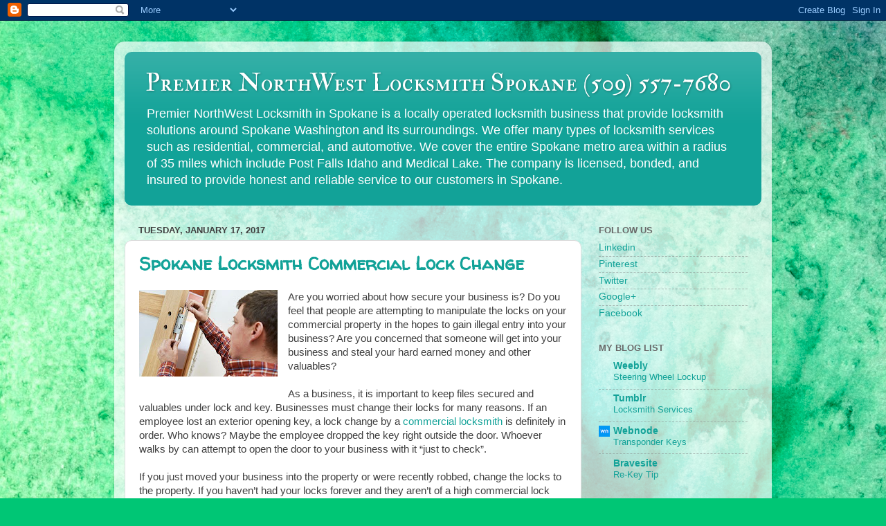

--- FILE ---
content_type: text/html; charset=UTF-8
request_url: https://premiernwlocksmithspokane.blogspot.com/
body_size: 20522
content:
<!DOCTYPE html>
<html class='v2' dir='ltr' xmlns='http://www.w3.org/1999/xhtml' xmlns:b='http://www.google.com/2005/gml/b' xmlns:data='http://www.google.com/2005/gml/data' xmlns:expr='http://www.google.com/2005/gml/expr'>
<head>
<link href='https://www.blogger.com/static/v1/widgets/335934321-css_bundle_v2.css' rel='stylesheet' type='text/css'/>
<meta content='Y0VBQKuPXLEfaN8lXUYK4xbPVXKRt_6ptRIPZe7IK70' name='google-site-verification'/>
<meta content='width=1100' name='viewport'/>
<meta content='text/html; charset=UTF-8' http-equiv='Content-Type'/>
<meta content='blogger' name='generator'/>
<link href='https://premiernwlocksmithspokane.blogspot.com/favicon.ico' rel='icon' type='image/x-icon'/>
<link href='http://premiernwlocksmithspokane.blogspot.com/' rel='canonical'/>
<link rel="alternate" type="application/atom+xml" title="Premier NorthWest Locksmith Spokane (509) 557-7680 - Atom" href="https://premiernwlocksmithspokane.blogspot.com/feeds/posts/default" />
<link rel="alternate" type="application/rss+xml" title="Premier NorthWest Locksmith Spokane (509) 557-7680 - RSS" href="https://premiernwlocksmithspokane.blogspot.com/feeds/posts/default?alt=rss" />
<link rel="service.post" type="application/atom+xml" title="Premier NorthWest Locksmith Spokane (509) 557-7680 - Atom" href="https://www.blogger.com/feeds/279542992011691804/posts/default" />
<!--Can't find substitution for tag [blog.ieCssRetrofitLinks]-->
<meta content='Premier NorthWest Locksmith in Spokane shared tips and experiences for variety of locksmith solutions around Spokane metro area.' name='description'/>
<meta content='http://premiernwlocksmithspokane.blogspot.com/' property='og:url'/>
<meta content='Premier NorthWest Locksmith Spokane (509) 557-7680' property='og:title'/>
<meta content='Premier NorthWest Locksmith in Spokane shared tips and experiences for variety of locksmith solutions around Spokane metro area.' property='og:description'/>
<title>Premier NorthWest Locksmith Spokane (509) 557-7680</title>
<style type='text/css'>@font-face{font-family:'IM Fell Double Pica SC';font-style:normal;font-weight:400;font-display:swap;src:url(//fonts.gstatic.com/s/imfelldoublepicasc/v21/neIazDmuiMkFo6zj_sHpQ8teNbWlwBB_hXjJ0YoOe5m1ZGk.woff2)format('woff2');unicode-range:U+0000-00FF,U+0131,U+0152-0153,U+02BB-02BC,U+02C6,U+02DA,U+02DC,U+0304,U+0308,U+0329,U+2000-206F,U+20AC,U+2122,U+2191,U+2193,U+2212,U+2215,U+FEFF,U+FFFD;}@font-face{font-family:'Walter Turncoat';font-style:normal;font-weight:400;font-display:swap;src:url(//fonts.gstatic.com/s/walterturncoat/v24/snfys0Gs98ln43n0d-14ULoToe6LZxecYZVfqA.woff2)format('woff2');unicode-range:U+0000-00FF,U+0131,U+0152-0153,U+02BB-02BC,U+02C6,U+02DA,U+02DC,U+0304,U+0308,U+0329,U+2000-206F,U+20AC,U+2122,U+2191,U+2193,U+2212,U+2215,U+FEFF,U+FFFD;}</style>
<style id='page-skin-1' type='text/css'><!--
/*-----------------------------------------------
Blogger Template Style
Name:     Picture Window
Designer: Blogger
URL:      www.blogger.com
----------------------------------------------- */
/* Content
----------------------------------------------- */
body {
font: normal normal 15px Arial, Tahoma, Helvetica, FreeSans, sans-serif;
color: #3e3e3e;
background: #00C675 url(//themes.googleusercontent.com/image?id=0BwVBOzw_-hbMMGY4YzQ0NTgtYTg2OS00NDE0LWIyNDUtMDQ5YWQ5Mjk2OTUx) repeat fixed top center /* Credit: Roofoo (http://www.istockphoto.com/googleimages.php?id=417085&platform=blogger) */;
}
html body .region-inner {
min-width: 0;
max-width: 100%;
width: auto;
}
.content-outer {
font-size: 90%;
}
a:link {
text-decoration:none;
color: #12a298;
}
a:visited {
text-decoration:none;
color: #008982;
}
a:hover {
text-decoration:underline;
color: #11c2d1;
}
.content-outer {
background: transparent url(//www.blogblog.com/1kt/transparent/white80.png) repeat scroll top left;
-moz-border-radius: 15px;
-webkit-border-radius: 15px;
-goog-ms-border-radius: 15px;
border-radius: 15px;
-moz-box-shadow: 0 0 3px rgba(0, 0, 0, .15);
-webkit-box-shadow: 0 0 3px rgba(0, 0, 0, .15);
-goog-ms-box-shadow: 0 0 3px rgba(0, 0, 0, .15);
box-shadow: 0 0 3px rgba(0, 0, 0, .15);
margin: 30px auto;
}
.content-inner {
padding: 15px;
}
/* Header
----------------------------------------------- */
.header-outer {
background: #12a298 url(//www.blogblog.com/1kt/transparent/header_gradient_shade.png) repeat-x scroll top left;
_background-image: none;
color: #ffffff;
-moz-border-radius: 10px;
-webkit-border-radius: 10px;
-goog-ms-border-radius: 10px;
border-radius: 10px;
}
.Header img, .Header #header-inner {
-moz-border-radius: 10px;
-webkit-border-radius: 10px;
-goog-ms-border-radius: 10px;
border-radius: 10px;
}
.header-inner .Header .titlewrapper,
.header-inner .Header .descriptionwrapper {
padding-left: 30px;
padding-right: 30px;
}
.Header h1 {
font: normal normal 36px IM Fell Double Pica SC;
text-shadow: 1px 1px 3px rgba(0, 0, 0, 0.3);
}
.Header h1 a {
color: #ffffff;
}
.Header .description {
font-size: 130%;
}
/* Tabs
----------------------------------------------- */
.tabs-inner {
margin: .5em 0 0;
padding: 0;
}
.tabs-inner .section {
margin: 0;
}
.tabs-inner .widget ul {
padding: 0;
background: #f5f5f5 url(//www.blogblog.com/1kt/transparent/tabs_gradient_shade.png) repeat scroll bottom;
-moz-border-radius: 10px;
-webkit-border-radius: 10px;
-goog-ms-border-radius: 10px;
border-radius: 10px;
}
.tabs-inner .widget li {
border: none;
}
.tabs-inner .widget li a {
display: inline-block;
padding: .5em 1em;
margin-right: 0;
color: #12a990;
font: normal normal 15px Arial, Tahoma, Helvetica, FreeSans, sans-serif;
-moz-border-radius: 0 0 0 0;
-webkit-border-top-left-radius: 0;
-webkit-border-top-right-radius: 0;
-goog-ms-border-radius: 0 0 0 0;
border-radius: 0 0 0 0;
background: transparent none no-repeat scroll top left;
border-right: 1px solid #cccccc;
}
.tabs-inner .widget li:first-child a {
padding-left: 1.25em;
-moz-border-radius-topleft: 10px;
-moz-border-radius-bottomleft: 10px;
-webkit-border-top-left-radius: 10px;
-webkit-border-bottom-left-radius: 10px;
-goog-ms-border-top-left-radius: 10px;
-goog-ms-border-bottom-left-radius: 10px;
border-top-left-radius: 10px;
border-bottom-left-radius: 10px;
}
.tabs-inner .widget li.selected a,
.tabs-inner .widget li a:hover {
position: relative;
z-index: 1;
background: #ffffff url(//www.blogblog.com/1kt/transparent/tabs_gradient_shade.png) repeat scroll bottom;
color: #000000;
-moz-box-shadow: 0 0 0 rgba(0, 0, 0, .15);
-webkit-box-shadow: 0 0 0 rgba(0, 0, 0, .15);
-goog-ms-box-shadow: 0 0 0 rgba(0, 0, 0, .15);
box-shadow: 0 0 0 rgba(0, 0, 0, .15);
}
/* Headings
----------------------------------------------- */
h2 {
font: bold normal 13px Arial, Tahoma, Helvetica, FreeSans, sans-serif;
text-transform: uppercase;
color: #696969;
margin: .5em 0;
}
/* Main
----------------------------------------------- */
.main-outer {
background: transparent none repeat scroll top center;
-moz-border-radius: 0 0 0 0;
-webkit-border-top-left-radius: 0;
-webkit-border-top-right-radius: 0;
-webkit-border-bottom-left-radius: 0;
-webkit-border-bottom-right-radius: 0;
-goog-ms-border-radius: 0 0 0 0;
border-radius: 0 0 0 0;
-moz-box-shadow: 0 0 0 rgba(0, 0, 0, .15);
-webkit-box-shadow: 0 0 0 rgba(0, 0, 0, .15);
-goog-ms-box-shadow: 0 0 0 rgba(0, 0, 0, .15);
box-shadow: 0 0 0 rgba(0, 0, 0, .15);
}
.main-inner {
padding: 15px 5px 20px;
}
.main-inner .column-center-inner {
padding: 0 0;
}
.main-inner .column-left-inner {
padding-left: 0;
}
.main-inner .column-right-inner {
padding-right: 0;
}
/* Posts
----------------------------------------------- */
h3.post-title {
margin: 0;
font: normal bold 26px Walter Turncoat;
}
.comments h4 {
margin: 1em 0 0;
font: normal bold 26px Walter Turncoat;
}
.date-header span {
color: #3e3e3e;
}
.post-outer {
background-color: #ffffff;
border: solid 1px #dddddd;
-moz-border-radius: 10px;
-webkit-border-radius: 10px;
border-radius: 10px;
-goog-ms-border-radius: 10px;
padding: 15px 20px;
margin: 0 -20px 20px;
}
.post-body {
line-height: 1.4;
font-size: 110%;
position: relative;
}
.post-header {
margin: 0 0 1.5em;
color: #9a9a9a;
line-height: 1.6;
}
.post-footer {
margin: .5em 0 0;
color: #9a9a9a;
line-height: 1.6;
}
#blog-pager {
font-size: 140%
}
#comments .comment-author {
padding-top: 1.5em;
border-top: dashed 1px #ccc;
border-top: dashed 1px rgba(128, 128, 128, .5);
background-position: 0 1.5em;
}
#comments .comment-author:first-child {
padding-top: 0;
border-top: none;
}
.avatar-image-container {
margin: .2em 0 0;
}
/* Comments
----------------------------------------------- */
.comments .comments-content .icon.blog-author {
background-repeat: no-repeat;
background-image: url([data-uri]);
}
.comments .comments-content .loadmore a {
border-top: 1px solid #11c2d1;
border-bottom: 1px solid #11c2d1;
}
.comments .continue {
border-top: 2px solid #11c2d1;
}
/* Widgets
----------------------------------------------- */
.widget ul, .widget #ArchiveList ul.flat {
padding: 0;
list-style: none;
}
.widget ul li, .widget #ArchiveList ul.flat li {
border-top: dashed 1px #ccc;
border-top: dashed 1px rgba(128, 128, 128, .5);
}
.widget ul li:first-child, .widget #ArchiveList ul.flat li:first-child {
border-top: none;
}
.widget .post-body ul {
list-style: disc;
}
.widget .post-body ul li {
border: none;
}
/* Footer
----------------------------------------------- */
.footer-outer {
color:#eeeeee;
background: transparent url(https://resources.blogblog.com/blogblog/data/1kt/transparent/black50.png) repeat scroll top left;
-moz-border-radius: 10px 10px 10px 10px;
-webkit-border-top-left-radius: 10px;
-webkit-border-top-right-radius: 10px;
-webkit-border-bottom-left-radius: 10px;
-webkit-border-bottom-right-radius: 10px;
-goog-ms-border-radius: 10px 10px 10px 10px;
border-radius: 10px 10px 10px 10px;
-moz-box-shadow: 0 0 0 rgba(0, 0, 0, .15);
-webkit-box-shadow: 0 0 0 rgba(0, 0, 0, .15);
-goog-ms-box-shadow: 0 0 0 rgba(0, 0, 0, .15);
box-shadow: 0 0 0 rgba(0, 0, 0, .15);
}
.footer-inner {
padding: 10px 5px 20px;
}
.footer-outer a {
color: #dee4ff;
}
.footer-outer a:visited {
color: #9aa4cc;
}
.footer-outer a:hover {
color: #ffffff;
}
.footer-outer .widget h2 {
color: #bcbcbc;
}
/* Mobile
----------------------------------------------- */
html body.mobile {
height: auto;
}
html body.mobile {
min-height: 480px;
background-size: 100% auto;
}
.mobile .body-fauxcolumn-outer {
background: transparent none repeat scroll top left;
}
html .mobile .mobile-date-outer, html .mobile .blog-pager {
border-bottom: none;
background: transparent none repeat scroll top center;
margin-bottom: 10px;
}
.mobile .date-outer {
background: transparent none repeat scroll top center;
}
.mobile .header-outer, .mobile .main-outer,
.mobile .post-outer, .mobile .footer-outer {
-moz-border-radius: 0;
-webkit-border-radius: 0;
-goog-ms-border-radius: 0;
border-radius: 0;
}
.mobile .content-outer,
.mobile .main-outer,
.mobile .post-outer {
background: inherit;
border: none;
}
.mobile .content-outer {
font-size: 100%;
}
.mobile-link-button {
background-color: #12a298;
}
.mobile-link-button a:link, .mobile-link-button a:visited {
color: #ffffff;
}
.mobile-index-contents {
color: #3e3e3e;
}
.mobile .tabs-inner .PageList .widget-content {
background: #ffffff url(//www.blogblog.com/1kt/transparent/tabs_gradient_shade.png) repeat scroll bottom;
color: #000000;
}
.mobile .tabs-inner .PageList .widget-content .pagelist-arrow {
border-left: 1px solid #cccccc;
}

--></style>
<style id='template-skin-1' type='text/css'><!--
body {
min-width: 950px;
}
.content-outer, .content-fauxcolumn-outer, .region-inner {
min-width: 950px;
max-width: 950px;
_width: 950px;
}
.main-inner .columns {
padding-left: 0px;
padding-right: 260px;
}
.main-inner .fauxcolumn-center-outer {
left: 0px;
right: 260px;
/* IE6 does not respect left and right together */
_width: expression(this.parentNode.offsetWidth -
parseInt("0px") -
parseInt("260px") + 'px');
}
.main-inner .fauxcolumn-left-outer {
width: 0px;
}
.main-inner .fauxcolumn-right-outer {
width: 260px;
}
.main-inner .column-left-outer {
width: 0px;
right: 100%;
margin-left: -0px;
}
.main-inner .column-right-outer {
width: 260px;
margin-right: -260px;
}
#layout {
min-width: 0;
}
#layout .content-outer {
min-width: 0;
width: 800px;
}
#layout .region-inner {
min-width: 0;
width: auto;
}
body#layout div.add_widget {
padding: 8px;
}
body#layout div.add_widget a {
margin-left: 32px;
}
--></style>
<link href='https://www.blogger.com/dyn-css/authorization.css?targetBlogID=279542992011691804&amp;zx=6cee7bee-dc56-4f0a-8803-54bb52306052' media='none' onload='if(media!=&#39;all&#39;)media=&#39;all&#39;' rel='stylesheet'/><noscript><link href='https://www.blogger.com/dyn-css/authorization.css?targetBlogID=279542992011691804&amp;zx=6cee7bee-dc56-4f0a-8803-54bb52306052' rel='stylesheet'/></noscript>
<meta name='google-adsense-platform-account' content='ca-host-pub-1556223355139109'/>
<meta name='google-adsense-platform-domain' content='blogspot.com'/>

</head>
<body class='loading variant-shade'>
<div class='navbar section' id='navbar' name='Navbar'><div class='widget Navbar' data-version='1' id='Navbar1'><script type="text/javascript">
    function setAttributeOnload(object, attribute, val) {
      if(window.addEventListener) {
        window.addEventListener('load',
          function(){ object[attribute] = val; }, false);
      } else {
        window.attachEvent('onload', function(){ object[attribute] = val; });
      }
    }
  </script>
<div id="navbar-iframe-container"></div>
<script type="text/javascript" src="https://apis.google.com/js/platform.js"></script>
<script type="text/javascript">
      gapi.load("gapi.iframes:gapi.iframes.style.bubble", function() {
        if (gapi.iframes && gapi.iframes.getContext) {
          gapi.iframes.getContext().openChild({
              url: 'https://www.blogger.com/navbar/279542992011691804?origin\x3dhttps://premiernwlocksmithspokane.blogspot.com',
              where: document.getElementById("navbar-iframe-container"),
              id: "navbar-iframe"
          });
        }
      });
    </script><script type="text/javascript">
(function() {
var script = document.createElement('script');
script.type = 'text/javascript';
script.src = '//pagead2.googlesyndication.com/pagead/js/google_top_exp.js';
var head = document.getElementsByTagName('head')[0];
if (head) {
head.appendChild(script);
}})();
</script>
</div></div>
<div itemscope='itemscope' itemtype='http://schema.org/Blog' style='display: none;'>
<meta content='Premier NorthWest Locksmith Spokane (509) 557-7680' itemprop='name'/>
<meta content='Premier NorthWest Locksmith in Spokane shared tips and experiences for variety of locksmith solutions around Spokane metro area.' itemprop='description'/>
</div>
<div class='body-fauxcolumns'>
<div class='fauxcolumn-outer body-fauxcolumn-outer'>
<div class='cap-top'>
<div class='cap-left'></div>
<div class='cap-right'></div>
</div>
<div class='fauxborder-left'>
<div class='fauxborder-right'></div>
<div class='fauxcolumn-inner'>
</div>
</div>
<div class='cap-bottom'>
<div class='cap-left'></div>
<div class='cap-right'></div>
</div>
</div>
</div>
<div class='content'>
<div class='content-fauxcolumns'>
<div class='fauxcolumn-outer content-fauxcolumn-outer'>
<div class='cap-top'>
<div class='cap-left'></div>
<div class='cap-right'></div>
</div>
<div class='fauxborder-left'>
<div class='fauxborder-right'></div>
<div class='fauxcolumn-inner'>
</div>
</div>
<div class='cap-bottom'>
<div class='cap-left'></div>
<div class='cap-right'></div>
</div>
</div>
</div>
<div class='content-outer'>
<div class='content-cap-top cap-top'>
<div class='cap-left'></div>
<div class='cap-right'></div>
</div>
<div class='fauxborder-left content-fauxborder-left'>
<div class='fauxborder-right content-fauxborder-right'></div>
<div class='content-inner'>
<header>
<div class='header-outer'>
<div class='header-cap-top cap-top'>
<div class='cap-left'></div>
<div class='cap-right'></div>
</div>
<div class='fauxborder-left header-fauxborder-left'>
<div class='fauxborder-right header-fauxborder-right'></div>
<div class='region-inner header-inner'>
<div class='header section' id='header' name='Header'><div class='widget Header' data-version='1' id='Header1'>
<div id='header-inner'>
<div class='titlewrapper'>
<h1 class='title'>
Premier NorthWest Locksmith Spokane (509) 557-7680
</h1>
</div>
<div class='descriptionwrapper'>
<p class='description'><span>Premier NorthWest Locksmith in Spokane is a locally operated locksmith business that provide locksmith solutions around Spokane Washington and its surroundings. We offer many types of locksmith services such as residential, commercial, and automotive. We cover the entire Spokane metro area within a radius of 35 miles which include Post Falls Idaho and Medical Lake. The company is licensed, bonded, and insured to provide honest and reliable service to our customers in Spokane.</span></p>
</div>
</div>
</div></div>
</div>
</div>
<div class='header-cap-bottom cap-bottom'>
<div class='cap-left'></div>
<div class='cap-right'></div>
</div>
</div>
</header>
<div class='tabs-outer'>
<div class='tabs-cap-top cap-top'>
<div class='cap-left'></div>
<div class='cap-right'></div>
</div>
<div class='fauxborder-left tabs-fauxborder-left'>
<div class='fauxborder-right tabs-fauxborder-right'></div>
<div class='region-inner tabs-inner'>
<div class='tabs no-items section' id='crosscol' name='Cross-Column'></div>
<div class='tabs no-items section' id='crosscol-overflow' name='Cross-Column 2'></div>
</div>
</div>
<div class='tabs-cap-bottom cap-bottom'>
<div class='cap-left'></div>
<div class='cap-right'></div>
</div>
</div>
<div class='main-outer'>
<div class='main-cap-top cap-top'>
<div class='cap-left'></div>
<div class='cap-right'></div>
</div>
<div class='fauxborder-left main-fauxborder-left'>
<div class='fauxborder-right main-fauxborder-right'></div>
<div class='region-inner main-inner'>
<div class='columns fauxcolumns'>
<div class='fauxcolumn-outer fauxcolumn-center-outer'>
<div class='cap-top'>
<div class='cap-left'></div>
<div class='cap-right'></div>
</div>
<div class='fauxborder-left'>
<div class='fauxborder-right'></div>
<div class='fauxcolumn-inner'>
</div>
</div>
<div class='cap-bottom'>
<div class='cap-left'></div>
<div class='cap-right'></div>
</div>
</div>
<div class='fauxcolumn-outer fauxcolumn-left-outer'>
<div class='cap-top'>
<div class='cap-left'></div>
<div class='cap-right'></div>
</div>
<div class='fauxborder-left'>
<div class='fauxborder-right'></div>
<div class='fauxcolumn-inner'>
</div>
</div>
<div class='cap-bottom'>
<div class='cap-left'></div>
<div class='cap-right'></div>
</div>
</div>
<div class='fauxcolumn-outer fauxcolumn-right-outer'>
<div class='cap-top'>
<div class='cap-left'></div>
<div class='cap-right'></div>
</div>
<div class='fauxborder-left'>
<div class='fauxborder-right'></div>
<div class='fauxcolumn-inner'>
</div>
</div>
<div class='cap-bottom'>
<div class='cap-left'></div>
<div class='cap-right'></div>
</div>
</div>
<!-- corrects IE6 width calculation -->
<div class='columns-inner'>
<div class='column-center-outer'>
<div class='column-center-inner'>
<div class='main section' id='main' name='Main'><div class='widget Blog' data-version='1' id='Blog1'>
<div class='blog-posts hfeed'>

          <div class="date-outer">
        
<h2 class='date-header'><span>Tuesday, January 17, 2017</span></h2>

          <div class="date-posts">
        
<div class='post-outer'>
<div class='post hentry uncustomized-post-template' itemprop='blogPost' itemscope='itemscope' itemtype='http://schema.org/BlogPosting'>
<meta content='https://blogger.googleusercontent.com/img/b/R29vZ2xl/AVvXsEg0B5RKmyx2yRj-MsPql0QXMZQr0ZEGsCAKYsxUw0j4XjhOwc2ZyB9v3T_DUCB6ua-KWwYKYn00BHCoYYmxPuasdq0qLJYaHvB64UeX1ASbP9wJGhKRxuE402QrFfdJ1No2bIH4g4V2lXIr/s200/spokane-locksmith-lock-change.jpg' itemprop='image_url'/>
<meta content='279542992011691804' itemprop='blogId'/>
<meta content='2749860392278085380' itemprop='postId'/>
<a name='2749860392278085380'></a>
<h3 class='post-title entry-title' itemprop='name'>
<a href='https://premiernwlocksmithspokane.blogspot.com/2017/01/spokane-locksmith-commercial-lock-change.html'>Spokane Locksmith Commercial Lock Change</a>
</h3>
<div class='post-header'>
<div class='post-header-line-1'></div>
</div>
<div class='post-body entry-content' id='post-body-2749860392278085380' itemprop='articleBody'>
<div class="separator" style="clear: both; text-align: center;">
<a href="https://blogger.googleusercontent.com/img/b/R29vZ2xl/AVvXsEg0B5RKmyx2yRj-MsPql0QXMZQr0ZEGsCAKYsxUw0j4XjhOwc2ZyB9v3T_DUCB6ua-KWwYKYn00BHCoYYmxPuasdq0qLJYaHvB64UeX1ASbP9wJGhKRxuE402QrFfdJ1No2bIH4g4V2lXIr/s1600/spokane-locksmith-lock-change.jpg" imageanchor="1" style="clear: left; float: left; margin-bottom: 1em; margin-right: 1em;"><img alt="Locksmith Spokane Lock Change" border="0" height="125" src="https://blogger.googleusercontent.com/img/b/R29vZ2xl/AVvXsEg0B5RKmyx2yRj-MsPql0QXMZQr0ZEGsCAKYsxUw0j4XjhOwc2ZyB9v3T_DUCB6ua-KWwYKYn00BHCoYYmxPuasdq0qLJYaHvB64UeX1ASbP9wJGhKRxuE402QrFfdJ1No2bIH4g4V2lXIr/s200/spokane-locksmith-lock-change.jpg" title="" width="200" /></a></div>
Are you worried about how secure your business is? Do you feel that people are attempting to manipulate the locks on your commercial property in the hopes to gain illegal entry into your business? Are you concerned that someone will get into your business and steal your hard earned money and other valuables?<br />
<br />
As a business, it is important to keep files secured and valuables under lock and key. Businesses must change their locks for many reasons. If an employee lost an exterior opening key, a lock change by a <a href="http://premiernwlocksmithspokane.com/commercial/" target="_blank">commercial locksmith</a> is definitely in order. Who knows? Maybe the employee dropped the key right outside the door. Whoever walks by can attempt to open the door to your business with it &#8220;just to check&#8221;.<br />
<br />
If you just moved your business into the property or were recently robbed, change the locks to the property. If you haven&#8217;t had your locks forever and they aren&#8217;t of a high commercial lock grade, maybe get them changed. It&#8217;s for the safety of your business, as well as for the security of all of your employees, clients and your valuables.<br />
<br />
A <a href="http://premiernwlocksmithspokane.blogspot.com/2016/12/spokane-locksmith-lock-service.html" target="_blank">lock change</a> isn&#8217;t the longest or the hardest procedure, but one should still recruit a certified expert locksmith to perform this job. If a lock has not been installed properly onto the door, it may not be securing your property as well as you would like it to be. In addition, if a lock is incorrectly installed it may not close into the door frame right. Hiring someone with training and experience is a rational choice to ensure accuracy and no problems in the future.<br />
<br />
<div class="separator" style="clear: both; text-align: center;">
<a href="https://blogger.googleusercontent.com/img/b/R29vZ2xl/AVvXsEjT9gC32RyqOFdeQpZ0jEnBIXsESqgTI2ZWu7oGLUCTsCLCNkuj4OWY-9DcQkdL1XZAEIsf7acO-D-WhY39WxC_Kw8ONA-X5AXaD2siPUbEcxph4u13b7pt5gy8gfaazc1nIPoLXpHUie8z/s1600/locksmith-spokane-commercial-lock-change.jpg" imageanchor="1" style="clear: right; float: right; margin-bottom: 1em; margin-left: 1em;"><img alt="Spokane Locksmith Lock Change" border="0" height="180" src="https://blogger.googleusercontent.com/img/b/R29vZ2xl/AVvXsEjT9gC32RyqOFdeQpZ0jEnBIXsESqgTI2ZWu7oGLUCTsCLCNkuj4OWY-9DcQkdL1XZAEIsf7acO-D-WhY39WxC_Kw8ONA-X5AXaD2siPUbEcxph4u13b7pt5gy8gfaazc1nIPoLXpHUie8z/s320/locksmith-spokane-commercial-lock-change.jpg" title="" width="320" /></a></div>
When a <a href="http://premiernwlocksmithspokane.com/" target="_blank">locksmith in Spokane</a> is on location to assist you, you possess a great opportunity to ask about security choices specific to a commercial property. A knowledgeable locksmith can set you up with locks that possess security features that cannot be easily manipulated by thieves. When you work with a locksmith, you will see that it is a very different experience than going to a general home improvement store. Professional, mobile locksmiths are able to provide unique service to each of their clients by attending to each personal need that they may have on a one-on-one basis.<br />
<br />
&nbsp; &nbsp;<iframe allowfullscreen="" frameborder="0" height="315" src="https://www.youtube.com/embed/jRrOmpY4xb0" width="600"></iframe>
<div style='clear: both;'></div>
</div>
<div class='post-footer'>
<div class='post-footer-line post-footer-line-1'>
<span class='post-author vcard'>
Posted by
<span class='fn' itemprop='author' itemscope='itemscope' itemtype='http://schema.org/Person'>
<meta content='https://www.blogger.com/profile/03411986752090054121' itemprop='url'/>
<a class='g-profile' href='https://www.blogger.com/profile/03411986752090054121' rel='author' title='author profile'>
<span itemprop='name'>Unknown</span>
</a>
</span>
</span>
<span class='post-timestamp'>
at
<meta content='http://premiernwlocksmithspokane.blogspot.com/2017/01/spokane-locksmith-commercial-lock-change.html' itemprop='url'/>
<a class='timestamp-link' href='https://premiernwlocksmithspokane.blogspot.com/2017/01/spokane-locksmith-commercial-lock-change.html' rel='bookmark' title='permanent link'><abbr class='published' itemprop='datePublished' title='2017-01-17T16:15:00-08:00'>4:15&#8239;PM</abbr></a>
</span>
<span class='post-comment-link'>
<a class='comment-link' href='https://premiernwlocksmithspokane.blogspot.com/2017/01/spokane-locksmith-commercial-lock-change.html#comment-form' onclick=''>
No comments:
  </a>
</span>
<span class='post-icons'>
<span class='item-control blog-admin pid-32005076'>
<a href='https://www.blogger.com/post-edit.g?blogID=279542992011691804&postID=2749860392278085380&from=pencil' title='Edit Post'>
<img alt='' class='icon-action' height='18' src='https://resources.blogblog.com/img/icon18_edit_allbkg.gif' width='18'/>
</a>
</span>
</span>
<div class='post-share-buttons goog-inline-block'>
<a class='goog-inline-block share-button sb-email' href='https://www.blogger.com/share-post.g?blogID=279542992011691804&postID=2749860392278085380&target=email' target='_blank' title='Email This'><span class='share-button-link-text'>Email This</span></a><a class='goog-inline-block share-button sb-blog' href='https://www.blogger.com/share-post.g?blogID=279542992011691804&postID=2749860392278085380&target=blog' onclick='window.open(this.href, "_blank", "height=270,width=475"); return false;' target='_blank' title='BlogThis!'><span class='share-button-link-text'>BlogThis!</span></a><a class='goog-inline-block share-button sb-twitter' href='https://www.blogger.com/share-post.g?blogID=279542992011691804&postID=2749860392278085380&target=twitter' target='_blank' title='Share to X'><span class='share-button-link-text'>Share to X</span></a><a class='goog-inline-block share-button sb-facebook' href='https://www.blogger.com/share-post.g?blogID=279542992011691804&postID=2749860392278085380&target=facebook' onclick='window.open(this.href, "_blank", "height=430,width=640"); return false;' target='_blank' title='Share to Facebook'><span class='share-button-link-text'>Share to Facebook</span></a><a class='goog-inline-block share-button sb-pinterest' href='https://www.blogger.com/share-post.g?blogID=279542992011691804&postID=2749860392278085380&target=pinterest' target='_blank' title='Share to Pinterest'><span class='share-button-link-text'>Share to Pinterest</span></a>
</div>
</div>
<div class='post-footer-line post-footer-line-2'>
<span class='post-labels'>
Labels:
<a href='https://premiernwlocksmithspokane.blogspot.com/search/label/expert%20locksmith' rel='tag'>expert locksmith</a>,
<a href='https://premiernwlocksmithspokane.blogspot.com/search/label/lock' rel='tag'>lock</a>,
<a href='https://premiernwlocksmithspokane.blogspot.com/search/label/lock%20change' rel='tag'>lock change</a>,
<a href='https://premiernwlocksmithspokane.blogspot.com/search/label/locksmith' rel='tag'>locksmith</a>,
<a href='https://premiernwlocksmithspokane.blogspot.com/search/label/locksmith%20spokane' rel='tag'>locksmith spokane</a>,
<a href='https://premiernwlocksmithspokane.blogspot.com/search/label/locksmith%20spokane%20wa' rel='tag'>locksmith spokane wa</a>,
<a href='https://premiernwlocksmithspokane.blogspot.com/search/label/spokane' rel='tag'>spokane</a>,
<a href='https://premiernwlocksmithspokane.blogspot.com/search/label/spokane%20locksmith' rel='tag'>spokane locksmith</a>
</span>
</div>
<div class='post-footer-line post-footer-line-3'>
<span class='post-location'>
Location:
<a href='https://maps.google.com/maps?q=Spokane,+WA,+USA@47.6587802,-117.4260466&z=10' target='_blank'>Spokane, WA, USA</a>
</span>
</div>
</div>
</div>
</div>

          </div></div>
        

          <div class="date-outer">
        
<h2 class='date-header'><span>Wednesday, December 28, 2016</span></h2>

          <div class="date-posts">
        
<div class='post-outer'>
<div class='post hentry uncustomized-post-template' itemprop='blogPost' itemscope='itemscope' itemtype='http://schema.org/BlogPosting'>
<meta content='https://blogger.googleusercontent.com/img/b/R29vZ2xl/AVvXsEhHJgs6_Yly0IQ9to_YErE0D10ir9OPFj5nHb4cuUzhijvnYpvpQ_7q5IOifKOaK4Tfy-nd34dWYkBCRKjuYtdUa9WDBRe_CoPNZinHhVoAYKJPHf2OiqUGG79Fye6-vFNO4GjxYr-9IuoS/s200/locksmith-spokane-master-key.jpg' itemprop='image_url'/>
<meta content='279542992011691804' itemprop='blogId'/>
<meta content='4923003538460463327' itemprop='postId'/>
<a name='4923003538460463327'></a>
<h3 class='post-title entry-title' itemprop='name'>
<a href='https://premiernwlocksmithspokane.blogspot.com/2016/12/spokane-locksmith-master-key.html'>Spokane Locksmith Master Key</a>
</h3>
<div class='post-header'>
<div class='post-header-line-1'></div>
</div>
<div class='post-body entry-content' id='post-body-4923003538460463327' itemprop='articleBody'>
<div class="separator" style="clear: both; text-align: center;">
<a href="https://blogger.googleusercontent.com/img/b/R29vZ2xl/AVvXsEhHJgs6_Yly0IQ9to_YErE0D10ir9OPFj5nHb4cuUzhijvnYpvpQ_7q5IOifKOaK4Tfy-nd34dWYkBCRKjuYtdUa9WDBRe_CoPNZinHhVoAYKJPHf2OiqUGG79Fye6-vFNO4GjxYr-9IuoS/s1600/locksmith-spokane-master-key.jpg" imageanchor="1" style="clear: left; float: left; margin-bottom: 1em; margin-right: 1em;"><img alt="Locksmith Spokane Mater Key" border="0" height="130" src="https://blogger.googleusercontent.com/img/b/R29vZ2xl/AVvXsEhHJgs6_Yly0IQ9to_YErE0D10ir9OPFj5nHb4cuUzhijvnYpvpQ_7q5IOifKOaK4Tfy-nd34dWYkBCRKjuYtdUa9WDBRe_CoPNZinHhVoAYKJPHf2OiqUGG79Fye6-vFNO4GjxYr-9IuoS/s200/locksmith-spokane-master-key.jpg" title="" width="200" /></a></div>
Do you own a business? Does your business have multiple employees that possess a key to locks across the property? Are you a landlord for a large apartment&#8217;s property? As a landlord do you want or need your own key to the properties that you supervise?<br />
<br />
If so, consider having a master key system done to the locks in your business property. It can be set up so that your employees only have a key to the entrance (for example) and you will possess a key that will open up the entrance as well as your office and any other locks that you find applicable.<br />
<br />
When you have a&nbsp;<a href="http://premiernwlocksmithspokane.com/">locksmith in Spokane</a>&nbsp;master key your commercial property, they will generally have set the pins of all the locks so that a single key will be able to unlock them all. Each lock will have very slight differences in the pin structure so that only the correct keys can work on particular locks. Once this is accomplished the locksmith will have to create additional keys called "user keys". These keys that you can hand over to your employees will only work on a particular lock in the system.<br />
<br />
A master keys system is wonderful because it makes life easier and much more secure when there is already so much on your plate. Whenever there is a change of employees or if on the off chance that someone lost a key to the property; it is simple and cheap to have just one lock rekeyed instead of all the locks.<br />
<br />
<div class="separator" style="clear: both; text-align: center;">
<a href="https://blogger.googleusercontent.com/img/b/R29vZ2xl/AVvXsEiirjaii_Ki0nK1uZb7R4Y8S64KyyodC-PXVJg17BgVZcepidO274VFmfJbjoYsOeKvKSz20tSblGofAMbZhuGBaulN4NGgWHA309mVOySOY2Rg3cQ8X4rZSRXkc5Jtr73y0yhZCDjwrqM/s1600/spokane-locksmith-master-key-system.png" imageanchor="1" style="margin-left: 1em; margin-right: 1em;"><img alt="Spokane locksmith master key system" border="0" height="119" src="https://blogger.googleusercontent.com/img/b/R29vZ2xl/AVvXsEiirjaii_Ki0nK1uZb7R4Y8S64KyyodC-PXVJg17BgVZcepidO274VFmfJbjoYsOeKvKSz20tSblGofAMbZhuGBaulN4NGgWHA309mVOySOY2Rg3cQ8X4rZSRXkc5Jtr73y0yhZCDjwrqM/s320/spokane-locksmith-master-key-system.png" title="" width="320" /></a></div>
Master key systems are a true method to maintain many locks and existing keys at once that are used by multiple people. If master keying your property sounds like it would decrease long term security costs, create better key management and stronger physical security then call on a&nbsp;<a href="http://premiernwlocksmithspokane.com/commercial/">commercial locksmith</a>&nbsp;in Spokane WA. They will arrive to your location, listen to what your exact needs are and efficiently provide you with the necessary&nbsp;<a href="http://premiernwlocksmithspokane.blogspot.com/2016/12/spokane-locksmith-lock-service.html">lock service</a>. A professional locksmith will have the necessary tools and equipment to manage whatever is necessary for a perfect master key system for your property.<br />
<br />
<iframe allowfullscreen="" frameborder="0" height="315" src="https://www.youtube.com/embed/gNT1bk3adkw" width="600"></iframe>
<div style='clear: both;'></div>
</div>
<div class='post-footer'>
<div class='post-footer-line post-footer-line-1'>
<span class='post-author vcard'>
Posted by
<span class='fn' itemprop='author' itemscope='itemscope' itemtype='http://schema.org/Person'>
<meta content='https://www.blogger.com/profile/03411986752090054121' itemprop='url'/>
<a class='g-profile' href='https://www.blogger.com/profile/03411986752090054121' rel='author' title='author profile'>
<span itemprop='name'>Unknown</span>
</a>
</span>
</span>
<span class='post-timestamp'>
at
<meta content='http://premiernwlocksmithspokane.blogspot.com/2016/12/spokane-locksmith-master-key.html' itemprop='url'/>
<a class='timestamp-link' href='https://premiernwlocksmithspokane.blogspot.com/2016/12/spokane-locksmith-master-key.html' rel='bookmark' title='permanent link'><abbr class='published' itemprop='datePublished' title='2016-12-28T18:26:00-08:00'>6:26&#8239;PM</abbr></a>
</span>
<span class='post-comment-link'>
<a class='comment-link' href='https://premiernwlocksmithspokane.blogspot.com/2016/12/spokane-locksmith-master-key.html#comment-form' onclick=''>
No comments:
  </a>
</span>
<span class='post-icons'>
<span class='item-control blog-admin pid-32005076'>
<a href='https://www.blogger.com/post-edit.g?blogID=279542992011691804&postID=4923003538460463327&from=pencil' title='Edit Post'>
<img alt='' class='icon-action' height='18' src='https://resources.blogblog.com/img/icon18_edit_allbkg.gif' width='18'/>
</a>
</span>
</span>
<div class='post-share-buttons goog-inline-block'>
<a class='goog-inline-block share-button sb-email' href='https://www.blogger.com/share-post.g?blogID=279542992011691804&postID=4923003538460463327&target=email' target='_blank' title='Email This'><span class='share-button-link-text'>Email This</span></a><a class='goog-inline-block share-button sb-blog' href='https://www.blogger.com/share-post.g?blogID=279542992011691804&postID=4923003538460463327&target=blog' onclick='window.open(this.href, "_blank", "height=270,width=475"); return false;' target='_blank' title='BlogThis!'><span class='share-button-link-text'>BlogThis!</span></a><a class='goog-inline-block share-button sb-twitter' href='https://www.blogger.com/share-post.g?blogID=279542992011691804&postID=4923003538460463327&target=twitter' target='_blank' title='Share to X'><span class='share-button-link-text'>Share to X</span></a><a class='goog-inline-block share-button sb-facebook' href='https://www.blogger.com/share-post.g?blogID=279542992011691804&postID=4923003538460463327&target=facebook' onclick='window.open(this.href, "_blank", "height=430,width=640"); return false;' target='_blank' title='Share to Facebook'><span class='share-button-link-text'>Share to Facebook</span></a><a class='goog-inline-block share-button sb-pinterest' href='https://www.blogger.com/share-post.g?blogID=279542992011691804&postID=4923003538460463327&target=pinterest' target='_blank' title='Share to Pinterest'><span class='share-button-link-text'>Share to Pinterest</span></a>
</div>
</div>
<div class='post-footer-line post-footer-line-2'>
<span class='post-labels'>
Labels:
<a href='https://premiernwlocksmithspokane.blogspot.com/search/label/lock%20rekey' rel='tag'>lock rekey</a>,
<a href='https://premiernwlocksmithspokane.blogspot.com/search/label/lock%20service' rel='tag'>lock service</a>,
<a href='https://premiernwlocksmithspokane.blogspot.com/search/label/locksmith' rel='tag'>locksmith</a>,
<a href='https://premiernwlocksmithspokane.blogspot.com/search/label/locksmith%20spokane' rel='tag'>locksmith spokane</a>,
<a href='https://premiernwlocksmithspokane.blogspot.com/search/label/master%20key' rel='tag'>master key</a>,
<a href='https://premiernwlocksmithspokane.blogspot.com/search/label/master%20key%20system' rel='tag'>master key system</a>,
<a href='https://premiernwlocksmithspokane.blogspot.com/search/label/spokane' rel='tag'>spokane</a>,
<a href='https://premiernwlocksmithspokane.blogspot.com/search/label/spokane%20locksmith' rel='tag'>spokane locksmith</a>
</span>
</div>
<div class='post-footer-line post-footer-line-3'>
<span class='post-location'>
Location:
<a href='https://maps.google.com/maps?q=Spokane,+WA,+USA@47.6587802,-117.4260466&z=10' target='_blank'>Spokane, WA, USA</a>
</span>
</div>
</div>
</div>
</div>

          </div></div>
        

          <div class="date-outer">
        
<h2 class='date-header'><span>Tuesday, December 20, 2016</span></h2>

          <div class="date-posts">
        
<div class='post-outer'>
<div class='post hentry uncustomized-post-template' itemprop='blogPost' itemscope='itemscope' itemtype='http://schema.org/BlogPosting'>
<meta content='https://blogger.googleusercontent.com/img/b/R29vZ2xl/AVvXsEgT6zPt02okU8rV6gBH4vPVyGcVYJeYUmdYWUGm-K1PY_BhosAQIUHSZT8FnIryswLoIxSKhJn8Yz_ZNdK9PQ2pRTV3qocAHtGMOtipjjkcxuzU2F5sCye3T-j-MVLLzumDebIE_EVD5arD/s200/locksmith-spokane-lock-change.jpg' itemprop='image_url'/>
<meta content='279542992011691804' itemprop='blogId'/>
<meta content='2411721415088427297' itemprop='postId'/>
<a name='2411721415088427297'></a>
<h3 class='post-title entry-title' itemprop='name'>
<a href='https://premiernwlocksmithspokane.blogspot.com/2016/12/spokane-locksmith-automotive-lock-change.html'>Spokane Locksmith Automotive Lock Change</a>
</h3>
<div class='post-header'>
<div class='post-header-line-1'></div>
</div>
<div class='post-body entry-content' id='post-body-2411721415088427297' itemprop='articleBody'>
<div class="separator" style="clear: both; text-align: center;">
<a href="https://blogger.googleusercontent.com/img/b/R29vZ2xl/AVvXsEgT6zPt02okU8rV6gBH4vPVyGcVYJeYUmdYWUGm-K1PY_BhosAQIUHSZT8FnIryswLoIxSKhJn8Yz_ZNdK9PQ2pRTV3qocAHtGMOtipjjkcxuzU2F5sCye3T-j-MVLLzumDebIE_EVD5arD/s1600/locksmith-spokane-lock-change.jpg" imageanchor="1" style="clear: left; float: left; margin-bottom: 1em; margin-right: 1em;"><img alt="Locksmith Spokane Car Lock Change" border="0" height="132" src="https://blogger.googleusercontent.com/img/b/R29vZ2xl/AVvXsEgT6zPt02okU8rV6gBH4vPVyGcVYJeYUmdYWUGm-K1PY_BhosAQIUHSZT8FnIryswLoIxSKhJn8Yz_ZNdK9PQ2pRTV3qocAHtGMOtipjjkcxuzU2F5sCye3T-j-MVLLzumDebIE_EVD5arD/s200/locksmith-spokane-lock-change.jpg" title="" width="200" /></a></div>
Sometimes we come to the decision that a lock change on our car&#8217;s door by a <a href="http://premiernwlocksmithspokane.com/" target="_blank">locksmith in Spokane</a> WA is the best choice we can make for the protection of our vehicle and the valuables we keep within it.<br />
<br />
If your car door locks are damaged, it can make it irritatingly difficult to enter the car or; on the other hand, impossible to lock it up.<br />
<br />
Another reason for having your car door locks changed is that you lost your car key or had given a copy of the key to the wrong person. No matter what your exact reason is, it shouldn&#8217;t be too much of a hassle to change your locks for an experienced <a href="http://premiernwlocksmithspokane.com/automotive/" target="_blank">automotive locksmith</a>.<br />
<br />
Make sure to stay cognizant of the fact that the majority of cars on the roads today use the same key for the doors and the ignition. When you get the lock cylinders changed on your car&#8217;s doors, you will have to keep two separate keys always on hand: one key for the ignition and the other to unlock the car doors.<br />
<br />
This is true unless you decide to have the <a href="http://premiernwlocksmithspokane.blogspot.com/2015/12/locksmith-spokane-automotive-ignition-services.html" target="_blank">ignition cylinder</a> changed as well. This task is possible to do, but it is a type of task that is a bit more difficult. Changing the ignition cylinder and key will also be much more expensive, as it requires a specialty key blank with a chip embedded within.<br />
<br />
<div class="separator" style="clear: both; text-align: center;">
<a href="https://blogger.googleusercontent.com/img/b/R29vZ2xl/AVvXsEh8jBld98MXeaTHLjuLllVSKHx9quktr_kfz-dEiSESfYKejeRNe64hyphenhyphensktCm5LVnQumIFg_6CccDm7_sb1aKQ3Dog8IgBAyq0gu_pJpgEhBevb5GsfZ1DMMINEmpPOFCSCp9DKgzKqyrSW/s1600/spokane-locksmith-ignition-change.jpg" imageanchor="1" style="clear: right; float: right; margin-bottom: 1em; margin-left: 1em;"><img alt="Spokane locksmith ignition change" border="0" height="150" src="https://blogger.googleusercontent.com/img/b/R29vZ2xl/AVvXsEh8jBld98MXeaTHLjuLllVSKHx9quktr_kfz-dEiSESfYKejeRNe64hyphenhyphensktCm5LVnQumIFg_6CccDm7_sb1aKQ3Dog8IgBAyq0gu_pJpgEhBevb5GsfZ1DMMINEmpPOFCSCp9DKgzKqyrSW/s200/spokane-locksmith-ignition-change.jpg" title="" width="200" /></a></div>
If you do decide to do the job by yourself, there is a lot of information online that will help you get a decent start on the work when it comes to changing the locks on your car. Some steps will vary slightly depending on the make and model of it, but the basics are generally the same. However; if you want to make sure that the job is done correctly so that you valuables and vehicle can be kept safe, the affordable option that will guarantee success is to hire a licensed locksmith. An experienced professional will be able to manage the situation at a cost that is significantly cheaper than a car dealership.<br />
<br />
&nbsp;

<iframe allowfullscreen="" frameborder="0" height="315" src="https://www.youtube.com/embed/qcqnEdGOYhE" width="600"></iframe>
<div style='clear: both;'></div>
</div>
<div class='post-footer'>
<div class='post-footer-line post-footer-line-1'>
<span class='post-author vcard'>
Posted by
<span class='fn' itemprop='author' itemscope='itemscope' itemtype='http://schema.org/Person'>
<meta content='https://www.blogger.com/profile/03411986752090054121' itemprop='url'/>
<a class='g-profile' href='https://www.blogger.com/profile/03411986752090054121' rel='author' title='author profile'>
<span itemprop='name'>Unknown</span>
</a>
</span>
</span>
<span class='post-timestamp'>
at
<meta content='http://premiernwlocksmithspokane.blogspot.com/2016/12/spokane-locksmith-automotive-lock-change.html' itemprop='url'/>
<a class='timestamp-link' href='https://premiernwlocksmithspokane.blogspot.com/2016/12/spokane-locksmith-automotive-lock-change.html' rel='bookmark' title='permanent link'><abbr class='published' itemprop='datePublished' title='2016-12-20T18:30:00-08:00'>6:30&#8239;PM</abbr></a>
</span>
<span class='post-comment-link'>
<a class='comment-link' href='https://premiernwlocksmithspokane.blogspot.com/2016/12/spokane-locksmith-automotive-lock-change.html#comment-form' onclick=''>
No comments:
  </a>
</span>
<span class='post-icons'>
<span class='item-control blog-admin pid-32005076'>
<a href='https://www.blogger.com/post-edit.g?blogID=279542992011691804&postID=2411721415088427297&from=pencil' title='Edit Post'>
<img alt='' class='icon-action' height='18' src='https://resources.blogblog.com/img/icon18_edit_allbkg.gif' width='18'/>
</a>
</span>
</span>
<div class='post-share-buttons goog-inline-block'>
<a class='goog-inline-block share-button sb-email' href='https://www.blogger.com/share-post.g?blogID=279542992011691804&postID=2411721415088427297&target=email' target='_blank' title='Email This'><span class='share-button-link-text'>Email This</span></a><a class='goog-inline-block share-button sb-blog' href='https://www.blogger.com/share-post.g?blogID=279542992011691804&postID=2411721415088427297&target=blog' onclick='window.open(this.href, "_blank", "height=270,width=475"); return false;' target='_blank' title='BlogThis!'><span class='share-button-link-text'>BlogThis!</span></a><a class='goog-inline-block share-button sb-twitter' href='https://www.blogger.com/share-post.g?blogID=279542992011691804&postID=2411721415088427297&target=twitter' target='_blank' title='Share to X'><span class='share-button-link-text'>Share to X</span></a><a class='goog-inline-block share-button sb-facebook' href='https://www.blogger.com/share-post.g?blogID=279542992011691804&postID=2411721415088427297&target=facebook' onclick='window.open(this.href, "_blank", "height=430,width=640"); return false;' target='_blank' title='Share to Facebook'><span class='share-button-link-text'>Share to Facebook</span></a><a class='goog-inline-block share-button sb-pinterest' href='https://www.blogger.com/share-post.g?blogID=279542992011691804&postID=2411721415088427297&target=pinterest' target='_blank' title='Share to Pinterest'><span class='share-button-link-text'>Share to Pinterest</span></a>
</div>
</div>
<div class='post-footer-line post-footer-line-2'>
<span class='post-labels'>
Labels:
<a href='https://premiernwlocksmithspokane.blogspot.com/search/label/automotive%20lock%20change' rel='tag'>automotive lock change</a>,
<a href='https://premiernwlocksmithspokane.blogspot.com/search/label/automotive%20locksmith' rel='tag'>automotive locksmith</a>,
<a href='https://premiernwlocksmithspokane.blogspot.com/search/label/ignition' rel='tag'>ignition</a>,
<a href='https://premiernwlocksmithspokane.blogspot.com/search/label/lock' rel='tag'>lock</a>,
<a href='https://premiernwlocksmithspokane.blogspot.com/search/label/lock%20change' rel='tag'>lock change</a>,
<a href='https://premiernwlocksmithspokane.blogspot.com/search/label/locksmith' rel='tag'>locksmith</a>,
<a href='https://premiernwlocksmithspokane.blogspot.com/search/label/locksmith%20in%20spokane' rel='tag'>locksmith in spokane</a>,
<a href='https://premiernwlocksmithspokane.blogspot.com/search/label/locksmith%20spokane' rel='tag'>locksmith spokane</a>,
<a href='https://premiernwlocksmithspokane.blogspot.com/search/label/spokane' rel='tag'>spokane</a>,
<a href='https://premiernwlocksmithspokane.blogspot.com/search/label/spokane%20locksmith' rel='tag'>spokane locksmith</a>
</span>
</div>
<div class='post-footer-line post-footer-line-3'>
<span class='post-location'>
Location:
<a href='https://maps.google.com/maps?q=Spokane,+WA,+USA@47.6587802,-117.4260466&z=10' target='_blank'>Spokane, WA, USA</a>
</span>
</div>
</div>
</div>
</div>

          </div></div>
        

          <div class="date-outer">
        
<h2 class='date-header'><span>Tuesday, December 13, 2016</span></h2>

          <div class="date-posts">
        
<div class='post-outer'>
<div class='post hentry uncustomized-post-template' itemprop='blogPost' itemscope='itemscope' itemtype='http://schema.org/BlogPosting'>
<meta content='https://blogger.googleusercontent.com/img/b/R29vZ2xl/AVvXsEhq1EELOatWR7GLB0ZkqgnWPr080T5M32k_D6iN7fm9hIqZiHp1NI1ikXt2doC1YLGomjJPaPJEBlgkd_zpeO6p9wSC1r9b19a465quyja_RFQefuao4yNQ19AFpxp6fZCNCnhYUrNhXI4e/s200/locksmith-spokane-broken-lock.jpg' itemprop='image_url'/>
<meta content='279542992011691804' itemprop='blogId'/>
<meta content='656534052205319904' itemprop='postId'/>
<a name='656534052205319904'></a>
<h3 class='post-title entry-title' itemprop='name'>
<a href='https://premiernwlocksmithspokane.blogspot.com/2016/12/spokane-locksmith-lock-service.html'>Spokane Locksmith Lock Service</a>
</h3>
<div class='post-header'>
<div class='post-header-line-1'></div>
</div>
<div class='post-body entry-content' id='post-body-656534052205319904' itemprop='articleBody'>
<div class="separator" style="clear: both; text-align: center;">
<a href="https://blogger.googleusercontent.com/img/b/R29vZ2xl/AVvXsEhq1EELOatWR7GLB0ZkqgnWPr080T5M32k_D6iN7fm9hIqZiHp1NI1ikXt2doC1YLGomjJPaPJEBlgkd_zpeO6p9wSC1r9b19a465quyja_RFQefuao4yNQ19AFpxp6fZCNCnhYUrNhXI4e/s1600/locksmith-spokane-broken-lock.jpg" imageanchor="1" style="clear: left; float: left; margin-bottom: 1em; margin-right: 1em;"><img alt="Spokane locksmith broken lock" border="0" height="133" src="https://blogger.googleusercontent.com/img/b/R29vZ2xl/AVvXsEhq1EELOatWR7GLB0ZkqgnWPr080T5M32k_D6iN7fm9hIqZiHp1NI1ikXt2doC1YLGomjJPaPJEBlgkd_zpeO6p9wSC1r9b19a465quyja_RFQefuao4yNQ19AFpxp6fZCNCnhYUrNhXI4e/s200/locksmith-spokane-broken-lock.jpg" title="" width="200" /></a></div>
In the event that your lock at home is not working as you expect it to function, a <a href="http://premiernwlocksmithspokane.blogspot.com/2016/11/spokane-locksmith-door-lock-repair.html" target="_blank">lock repair</a> will need to happen or replaced altogether. Generally speaking, the best course of action to ensure the optimum functioning of your lock is to call a professional locksmith in Spokane WA. The last thing you&#8217;d want to happen is for you to seemingly repair the lock, only to find out later that you put your entire property at risk.<br />
<br />
There are a multitude of things that can go wrong with the inner workings of a lock:<br />
<br />
One thing that is discovered to be an issue is when the lock doesn&#8217;t want to latch properly. This can mean a few different things; such as the latch and strike plate may need to be re-aligned or possible the hinge screws need to be tightened while loosening the strike plate. The best option is to call an experienced <a href="http://premiernwlocksmithspokane.com/" target="_blank">Spokane locksmith</a> who can easily ascertain and manage the situation. Sometimes, the latch will close but it will stick a lot. This is simple enough to fix by altering a few things on your door. It&#8217;s important for everything to sit just so in order to keep your property safe.<br />
<br />
When your deadbolt is stuck, chances are that the bolt is not getting in the strike plate very well. Be certain that the strike plate is secure and in a reasonable alignment with the bolt. If this doesn&#8217;t work, you&#8217;ll probably have to remove the strike plate, fill the screw holes with glue and wood matchsticks, trim flush with the jamb, re-position the strike plate properly, and screw it back in place. To make sure this job is done accurately so that your lock will actually work, it is best to call a professional.<br />
<br />
A very common lock issue that people experience is when the lock seizes up. You are perfectly able to insert the key into the lock, but when you try to turn the key within the lock, it won&#8217;t budge. This frustrating scenario can be quickly prevented by administering WD-40 in the lock regularly throughout the year, but can be very tricky to resolve once the problem has started. The reason the lock has seized up is likely due to the accumulation of dirt and grime. This may mean that the lock needs to be uninstalled from the door, cleaned, than re-installed again.<br />
<br />
<div class="separator" style="clear: both; text-align: center;">
<a href="https://blogger.googleusercontent.com/img/b/R29vZ2xl/AVvXsEjEWYbc5Bw3XpJQ4AX5ZB5TX_m7tOOe1xxl3z0w3JZ3CK2l_oz8SBZRyudbg92m4tUb6e2c9rPRm9wWl2Ho0i8oYEXMPV2UphpYEjTpAhhTkHBtfacptfSj0JbPY6vfwuYz7NX_fMnxOZjw/s1600/spokane-locksmith-broken-strike-plate.jpg" imageanchor="1" style="clear: right; float: right; margin-bottom: 1em; margin-left: 1em;"><img alt="Locksmith Spokane broken strike plate" border="0" height="150" src="https://blogger.googleusercontent.com/img/b/R29vZ2xl/AVvXsEjEWYbc5Bw3XpJQ4AX5ZB5TX_m7tOOe1xxl3z0w3JZ3CK2l_oz8SBZRyudbg92m4tUb6e2c9rPRm9wWl2Ho0i8oYEXMPV2UphpYEjTpAhhTkHBtfacptfSj0JbPY6vfwuYz7NX_fMnxOZjw/s200/spokane-locksmith-broken-strike-plate.jpg" title="" width="200" /></a></div>
All locks have limited lifetimes and in the event that the key or knob turns, but the lock doesn&#8217;t operate, it&#8217;s likely that there is something wrong mechanically with the lock. This could be because of the age of the lock, because it has been tampered with or because something else happened to cause damage to the lock. In any case, a mechanical issue means that the malfunctioning lock will either have to be repaired or fully replaced &#8211; and each of those are tasks that are best left up to the professional <a href="http://premiernwlocksmithspokane.com/residential/" target="_blank">residential locksmith</a> for best security results.<br />
<br />
If your home has been broken into, there&#8217;s a good chance that the perpetrators bothered the locks to gain entry causing damage to them. Or you may be left feeling that the locks are no longer secure. It&#8217;s always best to rely on a professional locksmith to assess your locks and home security following a break in.<br />
<br />
Not only can professionals of the lock industry make lock repairs and replace a lock to a more secure one, but property owners can rest assured that their situation has been remedied.<br />
<br />
&nbsp;

<iframe allowfullscreen="" frameborder="0" height="315" src="https://www.youtube.com/embed/C2ZBI6XzCXE" width="600"></iframe>
<div style='clear: both;'></div>
</div>
<div class='post-footer'>
<div class='post-footer-line post-footer-line-1'>
<span class='post-author vcard'>
Posted by
<span class='fn' itemprop='author' itemscope='itemscope' itemtype='http://schema.org/Person'>
<meta content='https://www.blogger.com/profile/03411986752090054121' itemprop='url'/>
<a class='g-profile' href='https://www.blogger.com/profile/03411986752090054121' rel='author' title='author profile'>
<span itemprop='name'>Unknown</span>
</a>
</span>
</span>
<span class='post-timestamp'>
at
<meta content='http://premiernwlocksmithspokane.blogspot.com/2016/12/spokane-locksmith-lock-service.html' itemprop='url'/>
<a class='timestamp-link' href='https://premiernwlocksmithspokane.blogspot.com/2016/12/spokane-locksmith-lock-service.html' rel='bookmark' title='permanent link'><abbr class='published' itemprop='datePublished' title='2016-12-13T17:21:00-08:00'>5:21&#8239;PM</abbr></a>
</span>
<span class='post-comment-link'>
<a class='comment-link' href='https://premiernwlocksmithspokane.blogspot.com/2016/12/spokane-locksmith-lock-service.html#comment-form' onclick=''>
No comments:
  </a>
</span>
<span class='post-icons'>
<span class='item-control blog-admin pid-32005076'>
<a href='https://www.blogger.com/post-edit.g?blogID=279542992011691804&postID=656534052205319904&from=pencil' title='Edit Post'>
<img alt='' class='icon-action' height='18' src='https://resources.blogblog.com/img/icon18_edit_allbkg.gif' width='18'/>
</a>
</span>
</span>
<div class='post-share-buttons goog-inline-block'>
<a class='goog-inline-block share-button sb-email' href='https://www.blogger.com/share-post.g?blogID=279542992011691804&postID=656534052205319904&target=email' target='_blank' title='Email This'><span class='share-button-link-text'>Email This</span></a><a class='goog-inline-block share-button sb-blog' href='https://www.blogger.com/share-post.g?blogID=279542992011691804&postID=656534052205319904&target=blog' onclick='window.open(this.href, "_blank", "height=270,width=475"); return false;' target='_blank' title='BlogThis!'><span class='share-button-link-text'>BlogThis!</span></a><a class='goog-inline-block share-button sb-twitter' href='https://www.blogger.com/share-post.g?blogID=279542992011691804&postID=656534052205319904&target=twitter' target='_blank' title='Share to X'><span class='share-button-link-text'>Share to X</span></a><a class='goog-inline-block share-button sb-facebook' href='https://www.blogger.com/share-post.g?blogID=279542992011691804&postID=656534052205319904&target=facebook' onclick='window.open(this.href, "_blank", "height=430,width=640"); return false;' target='_blank' title='Share to Facebook'><span class='share-button-link-text'>Share to Facebook</span></a><a class='goog-inline-block share-button sb-pinterest' href='https://www.blogger.com/share-post.g?blogID=279542992011691804&postID=656534052205319904&target=pinterest' target='_blank' title='Share to Pinterest'><span class='share-button-link-text'>Share to Pinterest</span></a>
</div>
</div>
<div class='post-footer-line post-footer-line-2'>
<span class='post-labels'>
Labels:
<a href='https://premiernwlocksmithspokane.blogspot.com/search/label/broken%20lock' rel='tag'>broken lock</a>,
<a href='https://premiernwlocksmithspokane.blogspot.com/search/label/lock' rel='tag'>lock</a>,
<a href='https://premiernwlocksmithspokane.blogspot.com/search/label/lock%20repair' rel='tag'>lock repair</a>,
<a href='https://premiernwlocksmithspokane.blogspot.com/search/label/locksmith' rel='tag'>locksmith</a>,
<a href='https://premiernwlocksmithspokane.blogspot.com/search/label/locksmith%20in%20spokane' rel='tag'>locksmith in spokane</a>,
<a href='https://premiernwlocksmithspokane.blogspot.com/search/label/locksmith%20spokane' rel='tag'>locksmith spokane</a>,
<a href='https://premiernwlocksmithspokane.blogspot.com/search/label/residential%20locksmith' rel='tag'>residential locksmith</a>,
<a href='https://premiernwlocksmithspokane.blogspot.com/search/label/spokane' rel='tag'>spokane</a>,
<a href='https://premiernwlocksmithspokane.blogspot.com/search/label/spokane%20locksmith' rel='tag'>spokane locksmith</a>
</span>
</div>
<div class='post-footer-line post-footer-line-3'>
<span class='post-location'>
Location:
<a href='https://maps.google.com/maps?q=Spokane,+WA,+USA@47.6587802,-117.4260466&z=10' target='_blank'>Spokane, WA, USA</a>
</span>
</div>
</div>
</div>
</div>

          </div></div>
        

          <div class="date-outer">
        
<h2 class='date-header'><span>Monday, November 28, 2016</span></h2>

          <div class="date-posts">
        
<div class='post-outer'>
<div class='post hentry uncustomized-post-template' itemprop='blogPost' itemscope='itemscope' itemtype='http://schema.org/BlogPosting'>
<meta content='https://blogger.googleusercontent.com/img/b/R29vZ2xl/AVvXsEg2mSMH_Ab1NbYRpkS07kqkNHAu33HmHeX7L6wS6Bj98Gb6-hU1S-blhOE5LdmxvO4dqOAm_ejGby-weaXNejtOkXzIchM6dHxiNx9HbEh-vS5UPpYZx7FIZWTn_lgbtMZP-L6O7pyrjbD4/s200/locksmith-spokane-car-keys.jpg' itemprop='image_url'/>
<meta content='279542992011691804' itemprop='blogId'/>
<meta content='6819557378750482379' itemprop='postId'/>
<a name='6819557378750482379'></a>
<h3 class='post-title entry-title' itemprop='name'>
<a href='https://premiernwlocksmithspokane.blogspot.com/2016/11/spokane-locksmith-car-keys.html'>Spokane Locksmith Car Keys</a>
</h3>
<div class='post-header'>
<div class='post-header-line-1'></div>
</div>
<div class='post-body entry-content' id='post-body-6819557378750482379' itemprop='articleBody'>
<div class="separator" style="clear: both; text-align: center;">
<a href="https://blogger.googleusercontent.com/img/b/R29vZ2xl/AVvXsEg2mSMH_Ab1NbYRpkS07kqkNHAu33HmHeX7L6wS6Bj98Gb6-hU1S-blhOE5LdmxvO4dqOAm_ejGby-weaXNejtOkXzIchM6dHxiNx9HbEh-vS5UPpYZx7FIZWTn_lgbtMZP-L6O7pyrjbD4/s1600/locksmith-spokane-car-keys.jpg" imageanchor="1" style="clear: left; float: left; margin-bottom: 1em; margin-right: 1em;"><img alt="Spokane locksmith car keys" border="0" height="160" src="https://blogger.googleusercontent.com/img/b/R29vZ2xl/AVvXsEg2mSMH_Ab1NbYRpkS07kqkNHAu33HmHeX7L6wS6Bj98Gb6-hU1S-blhOE5LdmxvO4dqOAm_ejGby-weaXNejtOkXzIchM6dHxiNx9HbEh-vS5UPpYZx7FIZWTn_lgbtMZP-L6O7pyrjbD4/s200/locksmith-spokane-car-keys.jpg" title="" width="200" /></a></div>
At some point many of you that were sitting inside your cars has set the car keys down. Sometimes this situation end up leading to leaving the vehicle, forgetting to pick the <a href="https://en.wikipedia.org/wiki/Key_(lock)#Car_keys" target="_blank">car keys</a> up until the car door is locked and it was much too late. Fortunately, calling a <a href="http://premiernwlocksmithspokane.com/" target="_blank">locksmith in Spokane WA</a> will secure that you are able to get inside of your car in no time at all.
<br />
<br />
A &nbsp;Spokane locksmith will be able to open your locked car without causing any damage or scratches to your automobile. They should be able to perform this job for you within a short time frame by employing one of a few different tactics. On the other hand, perhaps you have completely lost your keys and you have looked everywhere, but to no avail. If the car keys cannot be located, a locksmith can produce and program another working car key for your vehicle.<br />
&nbsp;
<br />
<div class="separator" style="clear: both; text-align: center;">
</div>
<div class="separator" style="clear: both; text-align: center;">
<a href="https://blogger.googleusercontent.com/img/b/R29vZ2xl/AVvXsEhRRSeLX2utZGfpf_WgFolOX_zLCJFds10dHwUu1Gxczo7ON4s8cDjQIHTJxDh_Zwcs2INH2wkHLCMsSgXk7C0-RDgEmoiiWbrLVVUhoiHzhmYE5iqq4_7ZmNAxFcEQO7qsTdsvb6lqdvOr/s1600/spokane-locksmith-car-keys.jpg" imageanchor="1" style="clear: right; float: right; margin-bottom: 1em; margin-left: 1em;"><img alt="Car keys locksmith in Spokane WA" border="0" height="140" src="https://blogger.googleusercontent.com/img/b/R29vZ2xl/AVvXsEhRRSeLX2utZGfpf_WgFolOX_zLCJFds10dHwUu1Gxczo7ON4s8cDjQIHTJxDh_Zwcs2INH2wkHLCMsSgXk7C0-RDgEmoiiWbrLVVUhoiHzhmYE5iqq4_7ZmNAxFcEQO7qsTdsvb6lqdvOr/s200/spokane-locksmith-car-keys.jpg" title="" width="200" /></a></div>
Another reason an <a href="http://premiernwlocksmithspokane.blogspot.com/2016/10/automotive-locksmith-spokane-wa.html" target="_blank">automotive</a> locksmith in Spokane may make you another key is if your car key is no longer opening your doors and starting your ignition. This can be as a result from a key that has been in use for a long period of time. The material of the key will become worn down and not work as accurately as it had before. In fact, the key can possibly break into two pieces after becoming so worn out.<br />
&nbsp;&nbsp;&nbsp;
<br />
There are ways to save time now for future key dilemmas. Make sure that you are in the possession of a spare key to your vehicle. Plan for your future and call an <a href="http://premiernwlocksmithspokane.com/automotive/" target="_blank">automotive locksmith</a> today to ensure that when you lock yourself out of your car, you can get easily back inside with that spare key.<br />
<br />
&nbsp;

<iframe allowfullscreen="" frameborder="0" height="315" src="https://www.youtube.com/embed/KNdNIYirjIw" width="600"></iframe>
<div style='clear: both;'></div>
</div>
<div class='post-footer'>
<div class='post-footer-line post-footer-line-1'>
<span class='post-author vcard'>
Posted by
<span class='fn' itemprop='author' itemscope='itemscope' itemtype='http://schema.org/Person'>
<meta content='https://www.blogger.com/profile/03411986752090054121' itemprop='url'/>
<a class='g-profile' href='https://www.blogger.com/profile/03411986752090054121' rel='author' title='author profile'>
<span itemprop='name'>Unknown</span>
</a>
</span>
</span>
<span class='post-timestamp'>
at
<meta content='http://premiernwlocksmithspokane.blogspot.com/2016/11/spokane-locksmith-car-keys.html' itemprop='url'/>
<a class='timestamp-link' href='https://premiernwlocksmithspokane.blogspot.com/2016/11/spokane-locksmith-car-keys.html' rel='bookmark' title='permanent link'><abbr class='published' itemprop='datePublished' title='2016-11-28T15:50:00-08:00'>3:50&#8239;PM</abbr></a>
</span>
<span class='post-comment-link'>
<a class='comment-link' href='https://premiernwlocksmithspokane.blogspot.com/2016/11/spokane-locksmith-car-keys.html#comment-form' onclick=''>
No comments:
  </a>
</span>
<span class='post-icons'>
<span class='item-control blog-admin pid-32005076'>
<a href='https://www.blogger.com/post-edit.g?blogID=279542992011691804&postID=6819557378750482379&from=pencil' title='Edit Post'>
<img alt='' class='icon-action' height='18' src='https://resources.blogblog.com/img/icon18_edit_allbkg.gif' width='18'/>
</a>
</span>
</span>
<div class='post-share-buttons goog-inline-block'>
<a class='goog-inline-block share-button sb-email' href='https://www.blogger.com/share-post.g?blogID=279542992011691804&postID=6819557378750482379&target=email' target='_blank' title='Email This'><span class='share-button-link-text'>Email This</span></a><a class='goog-inline-block share-button sb-blog' href='https://www.blogger.com/share-post.g?blogID=279542992011691804&postID=6819557378750482379&target=blog' onclick='window.open(this.href, "_blank", "height=270,width=475"); return false;' target='_blank' title='BlogThis!'><span class='share-button-link-text'>BlogThis!</span></a><a class='goog-inline-block share-button sb-twitter' href='https://www.blogger.com/share-post.g?blogID=279542992011691804&postID=6819557378750482379&target=twitter' target='_blank' title='Share to X'><span class='share-button-link-text'>Share to X</span></a><a class='goog-inline-block share-button sb-facebook' href='https://www.blogger.com/share-post.g?blogID=279542992011691804&postID=6819557378750482379&target=facebook' onclick='window.open(this.href, "_blank", "height=430,width=640"); return false;' target='_blank' title='Share to Facebook'><span class='share-button-link-text'>Share to Facebook</span></a><a class='goog-inline-block share-button sb-pinterest' href='https://www.blogger.com/share-post.g?blogID=279542992011691804&postID=6819557378750482379&target=pinterest' target='_blank' title='Share to Pinterest'><span class='share-button-link-text'>Share to Pinterest</span></a>
</div>
</div>
<div class='post-footer-line post-footer-line-2'>
<span class='post-labels'>
Labels:
<a href='https://premiernwlocksmithspokane.blogspot.com/search/label/automotive%20locksmith' rel='tag'>automotive locksmith</a>,
<a href='https://premiernwlocksmithspokane.blogspot.com/search/label/car' rel='tag'>car</a>,
<a href='https://premiernwlocksmithspokane.blogspot.com/search/label/car%20keys' rel='tag'>car keys</a>,
<a href='https://premiernwlocksmithspokane.blogspot.com/search/label/key' rel='tag'>key</a>,
<a href='https://premiernwlocksmithspokane.blogspot.com/search/label/keys' rel='tag'>keys</a>,
<a href='https://premiernwlocksmithspokane.blogspot.com/search/label/locksmith' rel='tag'>locksmith</a>,
<a href='https://premiernwlocksmithspokane.blogspot.com/search/label/locksmith%20in%20spokane' rel='tag'>locksmith in spokane</a>,
<a href='https://premiernwlocksmithspokane.blogspot.com/search/label/locksmith%20spokane' rel='tag'>locksmith spokane</a>,
<a href='https://premiernwlocksmithspokane.blogspot.com/search/label/spokane' rel='tag'>spokane</a>
</span>
</div>
<div class='post-footer-line post-footer-line-3'>
<span class='post-location'>
Location:
<a href='https://maps.google.com/maps?q=Spokane,+WA,+USA@47.6587802,-117.4260466&z=10' target='_blank'>Spokane, WA, USA</a>
</span>
</div>
</div>
</div>
</div>

          </div></div>
        

          <div class="date-outer">
        
<h2 class='date-header'><span>Monday, November 21, 2016</span></h2>

          <div class="date-posts">
        
<div class='post-outer'>
<div class='post hentry uncustomized-post-template' itemprop='blogPost' itemscope='itemscope' itemtype='http://schema.org/BlogPosting'>
<meta content='https://blogger.googleusercontent.com/img/b/R29vZ2xl/AVvXsEhS4rFj7FsuZyqVMhXFjSO0Y80kYIFrQF0D2d4nSvy3hRRcthTix43BE8gto7t1IQObE8s546AJYE3qeirhWeTctC7X4qAGmwbCaEOLn5CYJ7FV5MTpRm1Qe918VBY7d1VP9Lztayv98uIU/s200/spokane-locksmith-door-lock-adjustments.jpg' itemprop='image_url'/>
<meta content='279542992011691804' itemprop='blogId'/>
<meta content='809388495571517973' itemprop='postId'/>
<a name='809388495571517973'></a>
<h3 class='post-title entry-title' itemprop='name'>
<a href='https://premiernwlocksmithspokane.blogspot.com/2016/11/spokane-locksmith-door-lock-repair.html'>Spokane Locksmith Door Lock Repair</a>
</h3>
<div class='post-header'>
<div class='post-header-line-1'></div>
</div>
<div class='post-body entry-content' id='post-body-809388495571517973' itemprop='articleBody'>
<div class="separator" style="clear: both; text-align: center;">
<a href="https://blogger.googleusercontent.com/img/b/R29vZ2xl/AVvXsEhS4rFj7FsuZyqVMhXFjSO0Y80kYIFrQF0D2d4nSvy3hRRcthTix43BE8gto7t1IQObE8s546AJYE3qeirhWeTctC7X4qAGmwbCaEOLn5CYJ7FV5MTpRm1Qe918VBY7d1VP9Lztayv98uIU/s1600/spokane-locksmith-door-lock-adjustments.jpg" imageanchor="1" style="clear: left; float: left; margin-bottom: 1em; margin-right: 1em;"><img alt="Locksmith Spokane Door Lock" border="0" height="200" src="https://blogger.googleusercontent.com/img/b/R29vZ2xl/AVvXsEhS4rFj7FsuZyqVMhXFjSO0Y80kYIFrQF0D2d4nSvy3hRRcthTix43BE8gto7t1IQObE8s546AJYE3qeirhWeTctC7X4qAGmwbCaEOLn5CYJ7FV5MTpRm1Qe918VBY7d1VP9Lztayv98uIU/s200/spokane-locksmith-door-lock-adjustments.jpg" title="" width="200" /></a></div>
We all use doors and locks every single day. From so much use, the <a href="https://en.wikipedia.org/wiki/Lock_(security_device)" target="_blank">door locks</a> become worn and faded. For such simple locking hardware, there is a lot that goes into the workings of a strong, secure entryway. Troubleshooting what the issue is when your door is not functioning properly becomes easy when there is more education on the subject rather than calling a <a href="http://premiernwlocksmithspokane.com/" target="_blank">locksmith in Spokane</a> immediately.<br />
<br />
An issue that you may find that you are having with the <a href="http://premiernwlocksmithspokane.blogspot.com/2015/09/locksmith-spokane-residential-property-lock-systems.html" target="_blank">door lock</a> is related to the fact that the door is sagging. This may cause the door strike to hit the strike plate too low or not allow it to spring into place altogether. Check the margins of the door. If the top of the door is closer to the jamb on the strike side of the door then the door is definitely sagging. A sagging door needs to be adjusted in order to function properly.<br />
<br />
If it turns out that the strike is lined up correctly with the door, but it still won't keep the door closed then there is more troubleshooting that is needed to be performed. Depress the door strike inside and let it go. It should pop back out freely. If it sticks a bit, it means that it is necessary to lubricate it.<br />
<br />
<div class="separator" style="clear: both; text-align: center;">
</div>
Conversely, if the latch pops back out freely; try putting extra pressure on the door when you close it. Does this action cause the strike to pop back into place when extra pressure is applied to the door? This determines that an adjustment to the strike plate will solve the issue. Adjusting a strike plate may need to be handled in a few different ways. Actions to try are tightening the door hinges and possible adding a support screw.<br />
<br />
<div class="separator" style="clear: both; text-align: center;">
</div>
<div class="separator" style="clear: both; text-align: center;">
<a href="https://blogger.googleusercontent.com/img/b/R29vZ2xl/AVvXsEhtGA3f76RPIgFwb2Bgo9544GXYzSatP4QZyHY-9FZeO9igl_HyNVmVrd5QooSrvQa41PjtgcjBCtR38OOeOz6TB1Mpp1reTO_3PyajV9X5ziA6GMfCdxzY2J7pOHWDYr-knCl-9rZ4BBJw/s1600/locksmith-spokane-strike-plate-adjustments.jpg" imageanchor="1" style="clear: right; float: right; margin-bottom: 1em; margin-left: 1em;"><img alt="Spokane locksmith door lock strike plate" border="0" height="200" src="https://blogger.googleusercontent.com/img/b/R29vZ2xl/AVvXsEhtGA3f76RPIgFwb2Bgo9544GXYzSatP4QZyHY-9FZeO9igl_HyNVmVrd5QooSrvQa41PjtgcjBCtR38OOeOz6TB1Mpp1reTO_3PyajV9X5ziA6GMfCdxzY2J7pOHWDYr-knCl-9rZ4BBJw/s200/locksmith-spokane-strike-plate-adjustments.jpg" title="" width="133" /></a></div>
If your door does not stay closed it may indicate that the strike plate may need to be adjusted or otherwise the door strike is sticking and needs to be lubricated.<br />
<br />
Lastly, the easiest problem to fix is when the door knob is hard to turn or is sticking. If the lock has a key, the key may be sticking or not working as well. By simply lubricating the lock set you will most likely be able take care of the problem. If you still experiencing issues, it would be recommended calling your local <a href="http://premiernwlocksmithspokane.com/residential/" target="_blank">residential locksmith</a> in Spokane.<br />
<div>
<br />
<br />
<br />
<div class="separator" style="clear: both; text-align: center;">
<iframe width="600" height="315" class="YOUTUBE-iframe-video" data-thumbnail-src="https://i.ytimg.com/vi/MFKrIhn8Jp0/0.jpg" src="https://www.youtube.com/embed/MFKrIhn8Jp0?feature=player_embedded" frameborder="0" allowfullscreen></iframe></div>
<br /></div>
<div style='clear: both;'></div>
</div>
<div class='post-footer'>
<div class='post-footer-line post-footer-line-1'>
<span class='post-author vcard'>
Posted by
<span class='fn' itemprop='author' itemscope='itemscope' itemtype='http://schema.org/Person'>
<meta content='https://www.blogger.com/profile/07756297057783304793' itemprop='url'/>
<a class='g-profile' href='https://www.blogger.com/profile/07756297057783304793' rel='author' title='author profile'>
<span itemprop='name'>Unknown</span>
</a>
</span>
</span>
<span class='post-timestamp'>
at
<meta content='http://premiernwlocksmithspokane.blogspot.com/2016/11/spokane-locksmith-door-lock-repair.html' itemprop='url'/>
<a class='timestamp-link' href='https://premiernwlocksmithspokane.blogspot.com/2016/11/spokane-locksmith-door-lock-repair.html' rel='bookmark' title='permanent link'><abbr class='published' itemprop='datePublished' title='2016-11-21T15:25:00-08:00'>3:25&#8239;PM</abbr></a>
</span>
<span class='post-comment-link'>
<a class='comment-link' href='https://premiernwlocksmithspokane.blogspot.com/2016/11/spokane-locksmith-door-lock-repair.html#comment-form' onclick=''>
No comments:
  </a>
</span>
<span class='post-icons'>
<span class='item-control blog-admin pid-524758037'>
<a href='https://www.blogger.com/post-edit.g?blogID=279542992011691804&postID=809388495571517973&from=pencil' title='Edit Post'>
<img alt='' class='icon-action' height='18' src='https://resources.blogblog.com/img/icon18_edit_allbkg.gif' width='18'/>
</a>
</span>
</span>
<div class='post-share-buttons goog-inline-block'>
<a class='goog-inline-block share-button sb-email' href='https://www.blogger.com/share-post.g?blogID=279542992011691804&postID=809388495571517973&target=email' target='_blank' title='Email This'><span class='share-button-link-text'>Email This</span></a><a class='goog-inline-block share-button sb-blog' href='https://www.blogger.com/share-post.g?blogID=279542992011691804&postID=809388495571517973&target=blog' onclick='window.open(this.href, "_blank", "height=270,width=475"); return false;' target='_blank' title='BlogThis!'><span class='share-button-link-text'>BlogThis!</span></a><a class='goog-inline-block share-button sb-twitter' href='https://www.blogger.com/share-post.g?blogID=279542992011691804&postID=809388495571517973&target=twitter' target='_blank' title='Share to X'><span class='share-button-link-text'>Share to X</span></a><a class='goog-inline-block share-button sb-facebook' href='https://www.blogger.com/share-post.g?blogID=279542992011691804&postID=809388495571517973&target=facebook' onclick='window.open(this.href, "_blank", "height=430,width=640"); return false;' target='_blank' title='Share to Facebook'><span class='share-button-link-text'>Share to Facebook</span></a><a class='goog-inline-block share-button sb-pinterest' href='https://www.blogger.com/share-post.g?blogID=279542992011691804&postID=809388495571517973&target=pinterest' target='_blank' title='Share to Pinterest'><span class='share-button-link-text'>Share to Pinterest</span></a>
</div>
</div>
<div class='post-footer-line post-footer-line-2'>
<span class='post-labels'>
Labels:
<a href='https://premiernwlocksmithspokane.blogspot.com/search/label/door' rel='tag'>door</a>,
<a href='https://premiernwlocksmithspokane.blogspot.com/search/label/door%20lock' rel='tag'>door lock</a>,
<a href='https://premiernwlocksmithspokane.blogspot.com/search/label/lock' rel='tag'>lock</a>,
<a href='https://premiernwlocksmithspokane.blogspot.com/search/label/locksmith' rel='tag'>locksmith</a>,
<a href='https://premiernwlocksmithspokane.blogspot.com/search/label/locksmith%20in%20spokane' rel='tag'>locksmith in spokane</a>,
<a href='https://premiernwlocksmithspokane.blogspot.com/search/label/locksmith%20spokane' rel='tag'>locksmith spokane</a>,
<a href='https://premiernwlocksmithspokane.blogspot.com/search/label/residential%20locksmith' rel='tag'>residential locksmith</a>,
<a href='https://premiernwlocksmithspokane.blogspot.com/search/label/spokane' rel='tag'>spokane</a>,
<a href='https://premiernwlocksmithspokane.blogspot.com/search/label/strike%20plate' rel='tag'>strike plate</a>
</span>
</div>
<div class='post-footer-line post-footer-line-3'>
<span class='post-location'>
Location:
<a href='https://maps.google.com/maps?q=Spokane,+WA,+USA@47.6587802,-117.4260466&z=10' target='_blank'>Spokane, WA, USA</a>
</span>
</div>
</div>
</div>
</div>

          </div></div>
        

          <div class="date-outer">
        
<h2 class='date-header'><span>Tuesday, October 18, 2016</span></h2>

          <div class="date-posts">
        
<div class='post-outer'>
<div class='post hentry uncustomized-post-template' itemprop='blogPost' itemscope='itemscope' itemtype='http://schema.org/BlogPosting'>
<meta content='https://blogger.googleusercontent.com/img/b/R29vZ2xl/AVvXsEi6kd_GxduXvaaW0zUFkjzMp8zktO6Nw1-Ldr1ycDATnLoKYQ3g3mjFAx2YQXrj_soGlQSEov3DiyfDGda8Hzwb6ol6O8Vgb67XbfL8mb2Q0UdBc50VH1KHwhs6AZQdeQ9V6YiS-SbTrkmg/s200/locksmith-spokane-mortise-lock.jpg' itemprop='image_url'/>
<meta content='279542992011691804' itemprop='blogId'/>
<meta content='7496299868883112570' itemprop='postId'/>
<a name='7496299868883112570'></a>
<h3 class='post-title entry-title' itemprop='name'>
<a href='https://premiernwlocksmithspokane.blogspot.com/2016/10/spokane-locksmith-mortise-locks.html'>About Mortise Locks</a>
</h3>
<div class='post-header'>
<div class='post-header-line-1'></div>
</div>
<div class='post-body entry-content' id='post-body-7496299868883112570' itemprop='articleBody'>
<div class="separator" style="clear: both; text-align: center;">
<a href="https://blogger.googleusercontent.com/img/b/R29vZ2xl/AVvXsEi6kd_GxduXvaaW0zUFkjzMp8zktO6Nw1-Ldr1ycDATnLoKYQ3g3mjFAx2YQXrj_soGlQSEov3DiyfDGda8Hzwb6ol6O8Vgb67XbfL8mb2Q0UdBc50VH1KHwhs6AZQdeQ9V6YiS-SbTrkmg/s1600/locksmith-spokane-mortise-lock.jpg" imageanchor="1" style="clear: left; float: left; margin-bottom: 1em; margin-right: 1em;"><img alt="Locksmith Spokane Mortise Lock" border="0" height="200" src="https://blogger.googleusercontent.com/img/b/R29vZ2xl/AVvXsEi6kd_GxduXvaaW0zUFkjzMp8zktO6Nw1-Ldr1ycDATnLoKYQ3g3mjFAx2YQXrj_soGlQSEov3DiyfDGda8Hzwb6ol6O8Vgb67XbfL8mb2Q0UdBc50VH1KHwhs6AZQdeQ9V6YiS-SbTrkmg/s200/locksmith-spokane-mortise-lock.jpg" title="" width="195" /></a></div>
Locks, including mortise, have been used to secure assets of humanity throughout history because of the durability and reliability. <a href="https://en.wikipedia.org/wiki/Mortise_lock" target="_blank">Mortise locks</a> are widely used on commercial properties. If you are the owner of a business or an office place, mortise locks are a good choice of security.<br />
<br />
The mortise lock can withstand a lot of physical abuse. Just take a look at the bolt work inside of the mortise lock&#8217;s body. The mechanisms are large, and by holding the parts you can feel their strong weight. In addition, the interior components of a mortise lock are designed with the intention that they can be easily replaced and serviced. These components are made of a solid metal construction with large springs that are built out of robust materials. This is why mortise locks are amazingly secure.<br />
<br />
The term mortise is actually an accumulation of the multiple pieces that are placed in the pocket of a door. The main features explained may even better relate to you the security that they can provide. The lock body is the housing for the locking and unlocking components such as the springs and the tumblers. The lock cylinder sits within the lock body and ensures that when a key is inserted it will be able to move the lock. Inside of the cylinder is a cam which can be described as a rotating, rectangular piece of metal that will manipulate the door handle with the lock. There is what is called a through spindle. This is a long rod that fits through the handle, the door and the lock as a connection.<br />
<br />
Lastly, all locks possess a strike plate that is fastened onto the doorway in order to hold your door closed shut. Please do keep in mind that there are various additional features that can be installed on your lock to improve your security if you feel it is needed.<br />
<br />
<iframe allowfullscreen="" frameborder="0" height="315" src="https://www.youtube.com/embed/K2x6BRabh4s" width="600"></iframe>

<br />
<br />
Installing a mortise onto a door can be a difficult task. It can easily be debated that it is best to hire a professional <a href="http://premiernwlocksmithspokane.com/" target="_blank">locksmith in Spokane</a> to perform the job accurately. Risking your security and wasting money as well as time attempting to do without experience isn&#8217;t worth it. If you want your door and lock to function properly and ensure that all of your business information and riches are in secure locations, call your local <a href="http://premiernwlocksmithspokane.com/commercial/" target="_blank">commercial locksmith</a>.
<div style='clear: both;'></div>
</div>
<div class='post-footer'>
<div class='post-footer-line post-footer-line-1'>
<span class='post-author vcard'>
Posted by
<span class='fn' itemprop='author' itemscope='itemscope' itemtype='http://schema.org/Person'>
<meta content='https://www.blogger.com/profile/03411986752090054121' itemprop='url'/>
<a class='g-profile' href='https://www.blogger.com/profile/03411986752090054121' rel='author' title='author profile'>
<span itemprop='name'>Unknown</span>
</a>
</span>
</span>
<span class='post-timestamp'>
at
<meta content='http://premiernwlocksmithspokane.blogspot.com/2016/10/spokane-locksmith-mortise-locks.html' itemprop='url'/>
<a class='timestamp-link' href='https://premiernwlocksmithspokane.blogspot.com/2016/10/spokane-locksmith-mortise-locks.html' rel='bookmark' title='permanent link'><abbr class='published' itemprop='datePublished' title='2016-10-18T16:25:00-07:00'>4:25&#8239;PM</abbr></a>
</span>
<span class='post-comment-link'>
<a class='comment-link' href='https://premiernwlocksmithspokane.blogspot.com/2016/10/spokane-locksmith-mortise-locks.html#comment-form' onclick=''>
No comments:
  </a>
</span>
<span class='post-icons'>
<span class='item-control blog-admin pid-32005076'>
<a href='https://www.blogger.com/post-edit.g?blogID=279542992011691804&postID=7496299868883112570&from=pencil' title='Edit Post'>
<img alt='' class='icon-action' height='18' src='https://resources.blogblog.com/img/icon18_edit_allbkg.gif' width='18'/>
</a>
</span>
</span>
<div class='post-share-buttons goog-inline-block'>
<a class='goog-inline-block share-button sb-email' href='https://www.blogger.com/share-post.g?blogID=279542992011691804&postID=7496299868883112570&target=email' target='_blank' title='Email This'><span class='share-button-link-text'>Email This</span></a><a class='goog-inline-block share-button sb-blog' href='https://www.blogger.com/share-post.g?blogID=279542992011691804&postID=7496299868883112570&target=blog' onclick='window.open(this.href, "_blank", "height=270,width=475"); return false;' target='_blank' title='BlogThis!'><span class='share-button-link-text'>BlogThis!</span></a><a class='goog-inline-block share-button sb-twitter' href='https://www.blogger.com/share-post.g?blogID=279542992011691804&postID=7496299868883112570&target=twitter' target='_blank' title='Share to X'><span class='share-button-link-text'>Share to X</span></a><a class='goog-inline-block share-button sb-facebook' href='https://www.blogger.com/share-post.g?blogID=279542992011691804&postID=7496299868883112570&target=facebook' onclick='window.open(this.href, "_blank", "height=430,width=640"); return false;' target='_blank' title='Share to Facebook'><span class='share-button-link-text'>Share to Facebook</span></a><a class='goog-inline-block share-button sb-pinterest' href='https://www.blogger.com/share-post.g?blogID=279542992011691804&postID=7496299868883112570&target=pinterest' target='_blank' title='Share to Pinterest'><span class='share-button-link-text'>Share to Pinterest</span></a>
</div>
</div>
<div class='post-footer-line post-footer-line-2'>
<span class='post-labels'>
Labels:
<a href='https://premiernwlocksmithspokane.blogspot.com/search/label/commercial%20locksmith' rel='tag'>commercial locksmith</a>,
<a href='https://premiernwlocksmithspokane.blogspot.com/search/label/lock' rel='tag'>lock</a>,
<a href='https://premiernwlocksmithspokane.blogspot.com/search/label/locks' rel='tag'>locks</a>,
<a href='https://premiernwlocksmithspokane.blogspot.com/search/label/locksmith' rel='tag'>locksmith</a>,
<a href='https://premiernwlocksmithspokane.blogspot.com/search/label/locksmith%20in%20spokane' rel='tag'>locksmith in spokane</a>,
<a href='https://premiernwlocksmithspokane.blogspot.com/search/label/locksmith%20spokane' rel='tag'>locksmith spokane</a>,
<a href='https://premiernwlocksmithspokane.blogspot.com/search/label/mortise%20lock' rel='tag'>mortise lock</a>,
<a href='https://premiernwlocksmithspokane.blogspot.com/search/label/security' rel='tag'>security</a>,
<a href='https://premiernwlocksmithspokane.blogspot.com/search/label/spokane' rel='tag'>spokane</a>
</span>
</div>
<div class='post-footer-line post-footer-line-3'>
<span class='post-location'>
Location:
<a href='https://maps.google.com/maps?q=Spokane,+WA,+USA@47.6587802,-117.4260466&z=10' target='_blank'>Spokane, WA, USA</a>
</span>
</div>
</div>
</div>
</div>

        </div></div>
      
</div>
<div class='blog-pager' id='blog-pager'>
<span id='blog-pager-older-link'>
<a class='blog-pager-older-link' href='https://premiernwlocksmithspokane.blogspot.com/search?updated-max=2016-10-18T16:25:00-07:00&amp;max-results=7' id='Blog1_blog-pager-older-link' title='Older Posts'>Older Posts</a>
</span>
<a class='home-link' href='https://premiernwlocksmithspokane.blogspot.com/'>Home</a>
</div>
<div class='clear'></div>
<div class='blog-feeds'>
<div class='feed-links'>
Subscribe to:
<a class='feed-link' href='https://premiernwlocksmithspokane.blogspot.com/feeds/posts/default' target='_blank' type='application/atom+xml'>Comments (Atom)</a>
</div>
</div>
</div></div>
</div>
</div>
<div class='column-left-outer'>
<div class='column-left-inner'>
<aside>
</aside>
</div>
</div>
<div class='column-right-outer'>
<div class='column-right-inner'>
<aside>
<div class='sidebar section' id='sidebar-right-1'><div class='widget LinkList' data-version='1' id='LinkList1'>
<h2>Follow US</h2>
<div class='widget-content'>
<ul>
<li><a href='https://www.linkedin.com/company/premier-northwest-locksmith-spokane'>Linkedin</a></li>
<li><a href='http://www.pinterest.com/spokanelock/'>Pinterest</a></li>
<li><a href='https://twitter.com/WA_Locksmith'>Twitter</a></li>
<li><a href='https://plus.google.com/u/0/113738860477887600605'>Google+</a></li>
<li><a href='https://www.facebook.com/pages/Premier-NorthWest-Locksmith-Spokane/317341905104487'>Facebook</a></li>
</ul>
<div class='clear'></div>
</div>
</div><div class='widget BlogList' data-version='1' id='BlogList3'>
<h2 class='title'>My Blog List</h2>
<div class='widget-content'>
<div class='blog-list-container' id='BlogList3_container'>
<ul id='BlogList3_blogs'>
<li style='display: block;'>
<div class='blog-icon'>
<img data-lateloadsrc='https://lh3.googleusercontent.com/blogger_img_proxy/AEn0k_vCzeUeQ545L2JQ2pokT_KuhTJwBR6CESlcIeT2H5unl9wwwxMPM8sMjgBoC8AoaKdCi8LBmvwPqkKRydlcVqunb7FLD1X45BHkusAkZB_8vGbyEFIP6ctr=s16-w16-h16' height='16' width='16'/>
</div>
<div class='blog-content'>
<div class='blog-title'>
<a href='https://northwestlocksmithblog.weebly.com/anthonys-blog' target='_blank'>
Weebly</a>
</div>
<div class='item-content'>
<span class='item-title'>
<a href='https://northwestlocksmithblog.weebly.com/anthonys-blog/steering-wheel-lockup' target='_blank'>
Steering Wheel Lockup
</a>
</span>
</div>
</div>
<div style='clear: both;'></div>
</li>
<li style='display: block;'>
<div class='blog-icon'>
<img data-lateloadsrc='https://lh3.googleusercontent.com/blogger_img_proxy/AEn0k_vIcbKcH1NQ5iSnHrCfPPhCRyn_YlrAtAJxePkfnZq6UxVsaI1zS3PGD8fq5wPJQF08KjM1HNyzlItJS6ntoGTeqdjcx15BLDwcA8TA9PoPAWG2n2mA2gDkTwFX=s16-w16-h16' height='16' width='16'/>
</div>
<div class='blog-content'>
<div class='blog-title'>
<a href='https://premiernwlocksmithspokane.tumblr.com/' target='_blank'>
Tumblr</a>
</div>
<div class='item-content'>
<span class='item-title'>
<a href='https://www.tumblr.com/premiernwlocksmithspokane/136358817712' target='_blank'>
Locksmith Services
</a>
</span>
</div>
</div>
<div style='clear: both;'></div>
</li>
<li style='display: block;'>
<div class='blog-icon'>
<img data-lateloadsrc='https://lh3.googleusercontent.com/blogger_img_proxy/AEn0k_s7h2yKvtKynABQjWihCv8skG99Ys6AhOcbVxhp2Kx-uZg1S-w2CD0rgS8nVj_L5IgY16Vch_Yxfj4FGx1RuPttrxekV7JHKZ9AsssRkya37xO49yWd=s16-w16-h16' height='16' width='16'/>
</div>
<div class='blog-content'>
<div class='blog-title'>
<a href='https://northwestlocksmith.webnode.page/archive/news/' target='_blank'>
Webnode</a>
</div>
<div class='item-content'>
<span class='item-title'>
<a href='https://northwestlocksmith.webnode.page/news/locksmith-spokane-transponder-keys/' target='_blank'>
Transponder Keys
</a>
</span>
</div>
</div>
<div style='clear: both;'></div>
</li>
<li style='display: block;'>
<div class='blog-icon'>
<img data-lateloadsrc='https://lh3.googleusercontent.com/blogger_img_proxy/AEn0k_vDRBPXqXpviMfsMHKHQickgT04LppOcmZ-lHv4_bVoB9r9Y87TgWy7DAyt50-Dh4ogWYTZQyHrB2jTi-2NAXZc6e2LUSGjPgQE74ADoueNqhFk5LWnt7o=s16-w16-h16' height='16' width='16'/>
</div>
<div class='blog-content'>
<div class='blog-title'>
<a href='http://northwestlocksmith.bravesites.com' target='_blank'>
Bravesite</a>
</div>
<div class='item-content'>
<span class='item-title'>
<a href='http://northwestlocksmith.bravesites.com/entries/general/re-key-tip-seattle-locksmith' target='_blank'>
Re-Key Tip
</a>
</span>
</div>
</div>
<div style='clear: both;'></div>
</li>
</ul>
<div class='clear'></div>
</div>
</div>
</div></div>
</aside>
</div>
</div>
</div>
<div style='clear: both'></div>
<!-- columns -->
</div>
<!-- main -->
</div>
</div>
<div class='main-cap-bottom cap-bottom'>
<div class='cap-left'></div>
<div class='cap-right'></div>
</div>
</div>
<footer>
<div class='footer-outer'>
<div class='footer-cap-top cap-top'>
<div class='cap-left'></div>
<div class='cap-right'></div>
</div>
<div class='fauxborder-left footer-fauxborder-left'>
<div class='fauxborder-right footer-fauxborder-right'></div>
<div class='region-inner footer-inner'>
<div class='foot no-items section' id='footer-1'></div>
<table border='0' cellpadding='0' cellspacing='0' class='section-columns columns-2'>
<tbody>
<tr>
<td class='first columns-cell'>
<div class='foot section' id='footer-2-1'><div class='widget BlogArchive' data-version='1' id='BlogArchive1'>
<h2>Blog Archive</h2>
<div class='widget-content'>
<div id='ArchiveList'>
<div id='BlogArchive1_ArchiveList'>
<ul class='hierarchy'>
<li class='archivedate expanded'>
<a class='toggle' href='javascript:void(0)'>
<span class='zippy toggle-open'>

        &#9660;&#160;
      
</span>
</a>
<a class='post-count-link' href='https://premiernwlocksmithspokane.blogspot.com/2017/'>
2017
</a>
<span class='post-count' dir='ltr'>(1)</span>
<ul class='hierarchy'>
<li class='archivedate expanded'>
<a class='toggle' href='javascript:void(0)'>
<span class='zippy toggle-open'>

        &#9660;&#160;
      
</span>
</a>
<a class='post-count-link' href='https://premiernwlocksmithspokane.blogspot.com/2017/01/'>
January
</a>
<span class='post-count' dir='ltr'>(1)</span>
<ul class='posts'>
<li><a href='https://premiernwlocksmithspokane.blogspot.com/2017/01/spokane-locksmith-commercial-lock-change.html'>Spokane Locksmith Commercial Lock Change</a></li>
</ul>
</li>
</ul>
</li>
</ul>
<ul class='hierarchy'>
<li class='archivedate collapsed'>
<a class='toggle' href='javascript:void(0)'>
<span class='zippy'>

        &#9658;&#160;
      
</span>
</a>
<a class='post-count-link' href='https://premiernwlocksmithspokane.blogspot.com/2016/'>
2016
</a>
<span class='post-count' dir='ltr'>(7)</span>
<ul class='hierarchy'>
<li class='archivedate collapsed'>
<a class='toggle' href='javascript:void(0)'>
<span class='zippy'>

        &#9658;&#160;
      
</span>
</a>
<a class='post-count-link' href='https://premiernwlocksmithspokane.blogspot.com/2016/12/'>
December
</a>
<span class='post-count' dir='ltr'>(3)</span>
</li>
</ul>
<ul class='hierarchy'>
<li class='archivedate collapsed'>
<a class='toggle' href='javascript:void(0)'>
<span class='zippy'>

        &#9658;&#160;
      
</span>
</a>
<a class='post-count-link' href='https://premiernwlocksmithspokane.blogspot.com/2016/11/'>
November
</a>
<span class='post-count' dir='ltr'>(2)</span>
</li>
</ul>
<ul class='hierarchy'>
<li class='archivedate collapsed'>
<a class='toggle' href='javascript:void(0)'>
<span class='zippy'>

        &#9658;&#160;
      
</span>
</a>
<a class='post-count-link' href='https://premiernwlocksmithspokane.blogspot.com/2016/10/'>
October
</a>
<span class='post-count' dir='ltr'>(2)</span>
</li>
</ul>
</li>
</ul>
<ul class='hierarchy'>
<li class='archivedate collapsed'>
<a class='toggle' href='javascript:void(0)'>
<span class='zippy'>

        &#9658;&#160;
      
</span>
</a>
<a class='post-count-link' href='https://premiernwlocksmithspokane.blogspot.com/2015/'>
2015
</a>
<span class='post-count' dir='ltr'>(41)</span>
<ul class='hierarchy'>
<li class='archivedate collapsed'>
<a class='toggle' href='javascript:void(0)'>
<span class='zippy'>

        &#9658;&#160;
      
</span>
</a>
<a class='post-count-link' href='https://premiernwlocksmithspokane.blogspot.com/2015/12/'>
December
</a>
<span class='post-count' dir='ltr'>(4)</span>
</li>
</ul>
<ul class='hierarchy'>
<li class='archivedate collapsed'>
<a class='toggle' href='javascript:void(0)'>
<span class='zippy'>

        &#9658;&#160;
      
</span>
</a>
<a class='post-count-link' href='https://premiernwlocksmithspokane.blogspot.com/2015/10/'>
October
</a>
<span class='post-count' dir='ltr'>(2)</span>
</li>
</ul>
<ul class='hierarchy'>
<li class='archivedate collapsed'>
<a class='toggle' href='javascript:void(0)'>
<span class='zippy'>

        &#9658;&#160;
      
</span>
</a>
<a class='post-count-link' href='https://premiernwlocksmithspokane.blogspot.com/2015/09/'>
September
</a>
<span class='post-count' dir='ltr'>(6)</span>
</li>
</ul>
<ul class='hierarchy'>
<li class='archivedate collapsed'>
<a class='toggle' href='javascript:void(0)'>
<span class='zippy'>

        &#9658;&#160;
      
</span>
</a>
<a class='post-count-link' href='https://premiernwlocksmithspokane.blogspot.com/2015/07/'>
July
</a>
<span class='post-count' dir='ltr'>(4)</span>
</li>
</ul>
<ul class='hierarchy'>
<li class='archivedate collapsed'>
<a class='toggle' href='javascript:void(0)'>
<span class='zippy'>

        &#9658;&#160;
      
</span>
</a>
<a class='post-count-link' href='https://premiernwlocksmithspokane.blogspot.com/2015/06/'>
June
</a>
<span class='post-count' dir='ltr'>(2)</span>
</li>
</ul>
<ul class='hierarchy'>
<li class='archivedate collapsed'>
<a class='toggle' href='javascript:void(0)'>
<span class='zippy'>

        &#9658;&#160;
      
</span>
</a>
<a class='post-count-link' href='https://premiernwlocksmithspokane.blogspot.com/2015/05/'>
May
</a>
<span class='post-count' dir='ltr'>(2)</span>
</li>
</ul>
<ul class='hierarchy'>
<li class='archivedate collapsed'>
<a class='toggle' href='javascript:void(0)'>
<span class='zippy'>

        &#9658;&#160;
      
</span>
</a>
<a class='post-count-link' href='https://premiernwlocksmithspokane.blogspot.com/2015/04/'>
April
</a>
<span class='post-count' dir='ltr'>(4)</span>
</li>
</ul>
<ul class='hierarchy'>
<li class='archivedate collapsed'>
<a class='toggle' href='javascript:void(0)'>
<span class='zippy'>

        &#9658;&#160;
      
</span>
</a>
<a class='post-count-link' href='https://premiernwlocksmithspokane.blogspot.com/2015/03/'>
March
</a>
<span class='post-count' dir='ltr'>(7)</span>
</li>
</ul>
<ul class='hierarchy'>
<li class='archivedate collapsed'>
<a class='toggle' href='javascript:void(0)'>
<span class='zippy'>

        &#9658;&#160;
      
</span>
</a>
<a class='post-count-link' href='https://premiernwlocksmithspokane.blogspot.com/2015/02/'>
February
</a>
<span class='post-count' dir='ltr'>(4)</span>
</li>
</ul>
<ul class='hierarchy'>
<li class='archivedate collapsed'>
<a class='toggle' href='javascript:void(0)'>
<span class='zippy'>

        &#9658;&#160;
      
</span>
</a>
<a class='post-count-link' href='https://premiernwlocksmithspokane.blogspot.com/2015/01/'>
January
</a>
<span class='post-count' dir='ltr'>(6)</span>
</li>
</ul>
</li>
</ul>
<ul class='hierarchy'>
<li class='archivedate collapsed'>
<a class='toggle' href='javascript:void(0)'>
<span class='zippy'>

        &#9658;&#160;
      
</span>
</a>
<a class='post-count-link' href='https://premiernwlocksmithspokane.blogspot.com/2014/'>
2014
</a>
<span class='post-count' dir='ltr'>(15)</span>
<ul class='hierarchy'>
<li class='archivedate collapsed'>
<a class='toggle' href='javascript:void(0)'>
<span class='zippy'>

        &#9658;&#160;
      
</span>
</a>
<a class='post-count-link' href='https://premiernwlocksmithspokane.blogspot.com/2014/12/'>
December
</a>
<span class='post-count' dir='ltr'>(8)</span>
</li>
</ul>
<ul class='hierarchy'>
<li class='archivedate collapsed'>
<a class='toggle' href='javascript:void(0)'>
<span class='zippy'>

        &#9658;&#160;
      
</span>
</a>
<a class='post-count-link' href='https://premiernwlocksmithspokane.blogspot.com/2014/11/'>
November
</a>
<span class='post-count' dir='ltr'>(2)</span>
</li>
</ul>
<ul class='hierarchy'>
<li class='archivedate collapsed'>
<a class='toggle' href='javascript:void(0)'>
<span class='zippy'>

        &#9658;&#160;
      
</span>
</a>
<a class='post-count-link' href='https://premiernwlocksmithspokane.blogspot.com/2014/10/'>
October
</a>
<span class='post-count' dir='ltr'>(3)</span>
</li>
</ul>
<ul class='hierarchy'>
<li class='archivedate collapsed'>
<a class='toggle' href='javascript:void(0)'>
<span class='zippy'>

        &#9658;&#160;
      
</span>
</a>
<a class='post-count-link' href='https://premiernwlocksmithspokane.blogspot.com/2014/09/'>
September
</a>
<span class='post-count' dir='ltr'>(2)</span>
</li>
</ul>
</li>
</ul>
</div>
</div>
<div class='clear'></div>
</div>
</div></div>
</td>
<td class='columns-cell'>
<div class='foot no-items section' id='footer-2-2'></div>
</td>
</tr>
</tbody>
</table>
<!-- outside of the include in order to lock Attribution widget -->
<div class='foot section' id='footer-3' name='Footer'><div class='widget Attribution' data-version='1' id='Attribution1'>
<div class='widget-content' style='text-align: center;'>
Picture Window theme. Theme images by <a href='http://www.istockphoto.com/googleimages.php?id=417085&platform=blogger&langregion=en' target='_blank'>Roofoo</a>. Powered by <a href='https://www.blogger.com' target='_blank'>Blogger</a>.
</div>
<div class='clear'></div>
</div></div>
</div>
</div>
<div class='footer-cap-bottom cap-bottom'>
<div class='cap-left'></div>
<div class='cap-right'></div>
</div>
</div>
</footer>
<!-- content -->
</div>
</div>
<div class='content-cap-bottom cap-bottom'>
<div class='cap-left'></div>
<div class='cap-right'></div>
</div>
</div>
</div>
<script type='text/javascript'>
    window.setTimeout(function() {
        document.body.className = document.body.className.replace('loading', '');
      }, 10);
  </script>

<script type="text/javascript" src="https://www.blogger.com/static/v1/widgets/2028843038-widgets.js"></script>
<script type='text/javascript'>
window['__wavt'] = 'AOuZoY4O1acIs7Mf68YU-sHzmX-CE8zGkw:1769994374986';_WidgetManager._Init('//www.blogger.com/rearrange?blogID\x3d279542992011691804','//premiernwlocksmithspokane.blogspot.com/','279542992011691804');
_WidgetManager._SetDataContext([{'name': 'blog', 'data': {'blogId': '279542992011691804', 'title': 'Premier NorthWest Locksmith Spokane (509) 557-7680', 'url': 'https://premiernwlocksmithspokane.blogspot.com/', 'canonicalUrl': 'http://premiernwlocksmithspokane.blogspot.com/', 'homepageUrl': 'https://premiernwlocksmithspokane.blogspot.com/', 'searchUrl': 'https://premiernwlocksmithspokane.blogspot.com/search', 'canonicalHomepageUrl': 'http://premiernwlocksmithspokane.blogspot.com/', 'blogspotFaviconUrl': 'https://premiernwlocksmithspokane.blogspot.com/favicon.ico', 'bloggerUrl': 'https://www.blogger.com', 'hasCustomDomain': false, 'httpsEnabled': true, 'enabledCommentProfileImages': true, 'gPlusViewType': 'FILTERED_POSTMOD', 'adultContent': false, 'analyticsAccountNumber': '', 'encoding': 'UTF-8', 'locale': 'en', 'localeUnderscoreDelimited': 'en', 'languageDirection': 'ltr', 'isPrivate': false, 'isMobile': false, 'isMobileRequest': false, 'mobileClass': '', 'isPrivateBlog': false, 'isDynamicViewsAvailable': true, 'feedLinks': '\x3clink rel\x3d\x22alternate\x22 type\x3d\x22application/atom+xml\x22 title\x3d\x22Premier NorthWest Locksmith Spokane (509) 557-7680 - Atom\x22 href\x3d\x22https://premiernwlocksmithspokane.blogspot.com/feeds/posts/default\x22 /\x3e\n\x3clink rel\x3d\x22alternate\x22 type\x3d\x22application/rss+xml\x22 title\x3d\x22Premier NorthWest Locksmith Spokane (509) 557-7680 - RSS\x22 href\x3d\x22https://premiernwlocksmithspokane.blogspot.com/feeds/posts/default?alt\x3drss\x22 /\x3e\n\x3clink rel\x3d\x22service.post\x22 type\x3d\x22application/atom+xml\x22 title\x3d\x22Premier NorthWest Locksmith Spokane (509) 557-7680 - Atom\x22 href\x3d\x22https://www.blogger.com/feeds/279542992011691804/posts/default\x22 /\x3e\n', 'meTag': '', 'adsenseHostId': 'ca-host-pub-1556223355139109', 'adsenseHasAds': false, 'adsenseAutoAds': false, 'boqCommentIframeForm': true, 'loginRedirectParam': '', 'isGoogleEverywhereLinkTooltipEnabled': true, 'view': '', 'dynamicViewsCommentsSrc': '//www.blogblog.com/dynamicviews/4224c15c4e7c9321/js/comments.js', 'dynamicViewsScriptSrc': '//www.blogblog.com/dynamicviews/11a96e393c290310', 'plusOneApiSrc': 'https://apis.google.com/js/platform.js', 'disableGComments': true, 'interstitialAccepted': false, 'sharing': {'platforms': [{'name': 'Get link', 'key': 'link', 'shareMessage': 'Get link', 'target': ''}, {'name': 'Facebook', 'key': 'facebook', 'shareMessage': 'Share to Facebook', 'target': 'facebook'}, {'name': 'BlogThis!', 'key': 'blogThis', 'shareMessage': 'BlogThis!', 'target': 'blog'}, {'name': 'X', 'key': 'twitter', 'shareMessage': 'Share to X', 'target': 'twitter'}, {'name': 'Pinterest', 'key': 'pinterest', 'shareMessage': 'Share to Pinterest', 'target': 'pinterest'}, {'name': 'Email', 'key': 'email', 'shareMessage': 'Email', 'target': 'email'}], 'disableGooglePlus': true, 'googlePlusShareButtonWidth': 0, 'googlePlusBootstrap': '\x3cscript type\x3d\x22text/javascript\x22\x3ewindow.___gcfg \x3d {\x27lang\x27: \x27en\x27};\x3c/script\x3e'}, 'hasCustomJumpLinkMessage': false, 'jumpLinkMessage': 'Read more', 'pageType': 'index', 'pageName': '', 'pageTitle': 'Premier NorthWest Locksmith Spokane (509) 557-7680', 'metaDescription': 'Premier NorthWest Locksmith in Spokane shared tips and experiences for variety of locksmith solutions around Spokane metro area.'}}, {'name': 'features', 'data': {}}, {'name': 'messages', 'data': {'edit': 'Edit', 'linkCopiedToClipboard': 'Link copied to clipboard!', 'ok': 'Ok', 'postLink': 'Post Link'}}, {'name': 'template', 'data': {'name': 'custom', 'localizedName': 'Custom', 'isResponsive': false, 'isAlternateRendering': false, 'isCustom': true, 'variant': 'shade', 'variantId': 'shade'}}, {'name': 'view', 'data': {'classic': {'name': 'classic', 'url': '?view\x3dclassic'}, 'flipcard': {'name': 'flipcard', 'url': '?view\x3dflipcard'}, 'magazine': {'name': 'magazine', 'url': '?view\x3dmagazine'}, 'mosaic': {'name': 'mosaic', 'url': '?view\x3dmosaic'}, 'sidebar': {'name': 'sidebar', 'url': '?view\x3dsidebar'}, 'snapshot': {'name': 'snapshot', 'url': '?view\x3dsnapshot'}, 'timeslide': {'name': 'timeslide', 'url': '?view\x3dtimeslide'}, 'isMobile': false, 'title': 'Premier NorthWest Locksmith Spokane (509) 557-7680', 'description': 'Premier NorthWest Locksmith in Spokane shared tips and experiences for variety of locksmith solutions around Spokane metro area.', 'url': 'https://premiernwlocksmithspokane.blogspot.com/', 'type': 'feed', 'isSingleItem': false, 'isMultipleItems': true, 'isError': false, 'isPage': false, 'isPost': false, 'isHomepage': true, 'isArchive': false, 'isLabelSearch': false}}]);
_WidgetManager._RegisterWidget('_NavbarView', new _WidgetInfo('Navbar1', 'navbar', document.getElementById('Navbar1'), {}, 'displayModeFull'));
_WidgetManager._RegisterWidget('_HeaderView', new _WidgetInfo('Header1', 'header', document.getElementById('Header1'), {}, 'displayModeFull'));
_WidgetManager._RegisterWidget('_BlogView', new _WidgetInfo('Blog1', 'main', document.getElementById('Blog1'), {'cmtInteractionsEnabled': false, 'lightboxEnabled': true, 'lightboxModuleUrl': 'https://www.blogger.com/static/v1/jsbin/3314219954-lbx.js', 'lightboxCssUrl': 'https://www.blogger.com/static/v1/v-css/828616780-lightbox_bundle.css'}, 'displayModeFull'));
_WidgetManager._RegisterWidget('_LinkListView', new _WidgetInfo('LinkList1', 'sidebar-right-1', document.getElementById('LinkList1'), {}, 'displayModeFull'));
_WidgetManager._RegisterWidget('_BlogListView', new _WidgetInfo('BlogList3', 'sidebar-right-1', document.getElementById('BlogList3'), {'numItemsToShow': 0, 'totalItems': 4}, 'displayModeFull'));
_WidgetManager._RegisterWidget('_BlogArchiveView', new _WidgetInfo('BlogArchive1', 'footer-2-1', document.getElementById('BlogArchive1'), {'languageDirection': 'ltr', 'loadingMessage': 'Loading\x26hellip;'}, 'displayModeFull'));
_WidgetManager._RegisterWidget('_AttributionView', new _WidgetInfo('Attribution1', 'footer-3', document.getElementById('Attribution1'), {}, 'displayModeFull'));
</script>
</body>
</html>